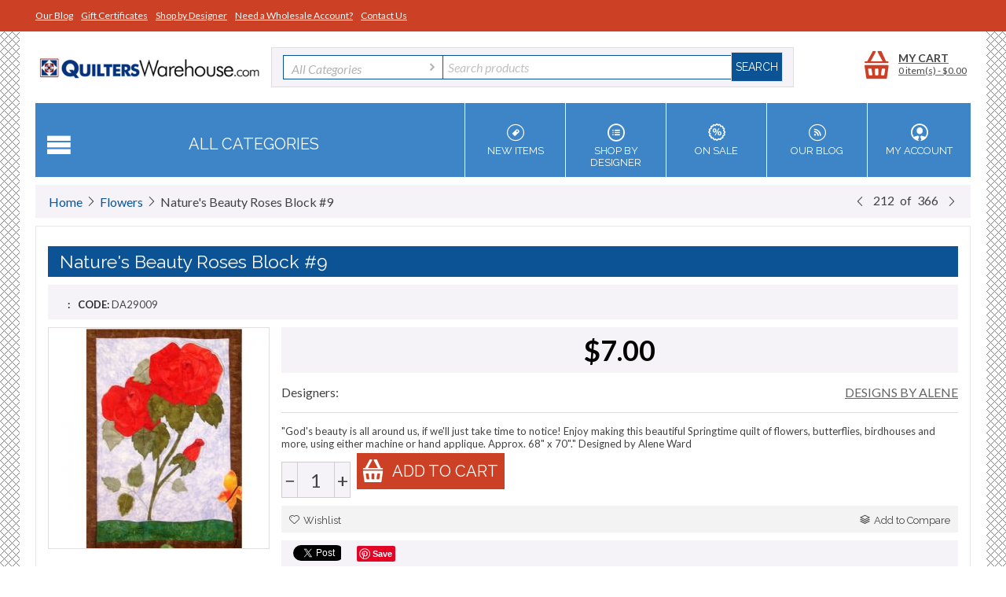

--- FILE ---
content_type: text/html; charset=utf-8
request_url: https://www.quilterswarehouse.com/nature-s-beauty-roses-block-9/
body_size: 26598
content:

<!DOCTYPE html>
<html 
 lang="en" dir="ltr">
<head>
<title>Nature&#039;s Beauty &quot; Roses&quot; Block #9 | Quilters Warehouses</title>

<base href="https://www.quilterswarehouse.com/" />

<meta http-equiv="Content-Type" content="text/html; charset=utf-8" data-ca-mode="" data-vs-ver="2.7"/>

<meta name="viewport" content="width=device-width, initial-scale=1.0" />


<meta name="description" content="Nature&#039;s Beauty &quot; Roses&quot; Block #9 available at Quilters Warehouses where many Individual Months like Nature&#039;s Beauty &quot; Roses&quot; Block #9 can be found." />


<meta name="keywords" content="Nature&#039;s Beauty &quot; Roses&quot; Block #9, Designs by Alene, Flowers, Quilt Pattern Themes, Individual Months, Quilters Warehouses" />

            <meta property="og:title" content="Nature&#039;s Beauty &quot; Roses&quot; Block #9 | Quilters Warehouses" />
            <meta property="og:url" content="https://www.quilterswarehouse.com/nature-s-beauty-roses-block-9/" />
            <meta property="og:image" content="http://www.quilterswarehouse.com/images/detailed/11/84c0eb3a46c1a2cb40998c827e77902f.jpg" />
            <meta property="og:image:width" content="600" />
            <meta property="og:image:height" content="600" />
            <meta property="og:site_name" content="Quilters Warehouse" />
    
                    <meta property="og:type" content="" />

                <link rel="canonical" href="https://www.quilterswarehouse.com/nature-s-beauty-roses-block-9/" />







<link href="https://www.quilterswarehouse.com/images/logos/17/favicon.jpg" rel="shortcut icon" type="image/jpeg" />
<link type="text/css" rel="stylesheet" href="https://www.quilterswarehouse.com/var/cache/misc/assets/design/themes/vivashop/css/standalone.4990ce8739b513d83b5c3c181c86be911761052278.css" />


<script type="text/javascript" data-no-defer>
(function(i,s,o,g,r,a,m){
    i['GoogleAnalyticsObject']=r;
    i[r]=i[r]||function(){(i[r].q=i[r].q||[]).push(arguments)},i[r].l=1*new Date();
    a=s.createElement(o), m=s.getElementsByTagName(o)[0];
    a.async=1;
    a.src=g;
    m.parentNode.insertBefore(a,m)
})(window,document,'script','//www.google-analytics.com/analytics.js','ga');
ga('create', 'UA-69698943-1', 'auto');
ga('send', 'pageview', '/nature-s-beauty-roses-block-9/');
</script>


</head>

<body>
    
                        
        <div class="ty-tygh  " id="tygh_container">

        <div id="ajax_overlay" class="ty-ajax-overlay"></div>
<div id="ajax_loading_box" class="ty-ajax-loading-box"></div>

        <div class="cm-notification-container notification-container">
</div>

        <div class="ty-helper-container" id="tygh_main_container">
            
                    <div class="tygh-top-panel clearfix">
        <div class="container top-grid">
    
<div class="row">                <div class="span16 top-links-grid" >
            <div class=" top-quick-links ty-float-left">

    <div class="vs-menu-toggle cm-combination visible-phone visible-tablet clearfix" id="sw_vs-menu_45">
        <i class="vs-icon-justify"></i>
    </div>
    <div class="vs-menu-toggle-body clearfix" id="vs-menu_45">
        
    
    <ul class="ty-text-links ty-text-links_show_inline">
                    <li class="ty-text-links__item ty-level-0 level-0">
                <a href="https://www.quilterswarehouse.com/blog/" class="item-0 ty-text-links__a">Our Blog</a> 
                            </li>
                    <li class="ty-text-links__item ty-level-0 level-0">
                <a href="https://www.quilterswarehouse.com/gift-certificates/" class="item-1 ty-text-links__a">Gift Certificates</a> 
                            </li>
                    <li class="ty-text-links__item ty-level-0 level-0">
                <a href="https://www.quilterswarehouse.com/index.php?dispatch=product_features.view_all&amp;filter_id=1" class="item-2 ty-text-links__a">Shop by Designer</a> 
                            </li>
                    <li class="ty-text-links__item ty-level-0 level-0">
                <a href="/become-a-wholesaler/" class="item-3 ty-text-links__a">Need a Wholesale Account?</a> 
                            </li>
                    <li class="ty-text-links__item ty-level-0 level-0">
                <a href="contact-us/" class="item-4 ty-text-links__a">Contact Us</a> 
                            </li>
            </ul>

    </div>
</div>
        </div>
    </div>

</div>
    </div>


    <div class="tygh-header clearfix ">
        <div class="container header-grid">
    
<div class="row">                <div class="span16 " >
            <div class="row">                <div class="span4 top-logo-grid" >
            <div class=" top-logo">
        <div class="ty-logo-container">
    <a href="https://www.quilterswarehouse.com/" title="">
        <img src="https://www.quilterswarehouse.com/images/logos/17/quilters-warehouse-logo.png" width="484" height="60" alt="" class="ty-logo-container__image" />
    </a>
</div>
    </div>
        </div>
    
                <div class="span9 top-block-grid vs-search" >
            <div class=" top-search">
        <div class="ty-search-block">
<form action="https://www.quilterswarehouse.com/" name="search_form" method="get">
<input type="hidden" name="subcats" value="Y" />
        <input type="hidden" name="pcode_from_q" value="Y" />
<input type="hidden" name="pshort" value="Y" />
<input type="hidden" name="pfull" value="Y" />
<input type="hidden" name="pname" value="Y" />
<input type="hidden" name="pkeywords" value="Y" />
<input type="hidden" name="search_performed" value="Y" />





<select name="cid" class="energo-searchbox">
    <option value="0">All Categories</option>
        <option value="6"  title="Alphabet Quilt Patterns">
            ¦    Alphabet Quilt Patterns
    </option>
            
        <option value="9"  title="Angels & Fairies">
            ¦    Angels & Fairies
    </option>
            
        <option value="10"  title="Animals">
            ¦    Animals
    </option>
                <option value="105"  title="Bears">
            ¦    ¦    Bears
    </option>
        <option value="102"  title="Birds">
            ¦    ¦    Birds
    </option>
        <option value="96"  title="Cats">
            ¦    ¦    Cats
    </option>
        <option value="98"  title="Chickens/Roosters">
            ¦    ¦    Chickens/Roosters
    </option>
        <option value="99"  title="Cows">
            ¦    ¦    Cows
    </option>
        <option value="97"  title="Dogs">
            ¦    ¦    Dogs
    </option>
        <option value="103"  title="Fish/Water Animals">
            ¦    ¦    Fish/Water Animals
    </option>
        <option value="100"  title="Horses">
            ¦    ¦    Horses
    </option>
        <option value="101"  title="Moose">
            ¦    ¦    Moose
    </option>
        <option value="104"  title="Pigs">
            ¦    ¦    Pigs
    </option>
        <option value="142"  title="Rabbits">
            ¦    ¦    Rabbits
    </option>
    
        <option value="11"  title="Baby Quilt">
            ¦    Baby Quilt
    </option>
            
        <option value="93"  title="Bags Purses and Totes">
            ¦    Bags Purses and Totes
    </option>
            
        <option value="145"  title="Bargello">
            ¦    Bargello
    </option>
            
        <option value="14"  title="Baskets">
            ¦    Baskets
    </option>
            
        <option value="146"  title="Beach">
            ¦    Beach
    </option>
            
        <option value="109"  title="BOOKS">
            ¦    BOOKS
    </option>
            
        <option value="16"  title="Buildings">
            ¦    Buildings
    </option>
            
        <option value="17"  title="Children">
            ¦    Children
    </option>
            
        <option value="18"  title="Christmas">
            ¦    Christmas
    </option>
                <option value="22"  title="Christmas Block of Month">
            ¦    ¦    Christmas Block of Month
    </option>
        <option value="21"  title="Christmas Books & Others">
            ¦    ¦    Christmas Books & Others
    </option>
        <option value="23"  title="Christmas Dolls">
            ¦    ¦    Christmas Dolls
    </option>
        <option value="25"  title="Christmas Ornaments">
            ¦    ¦    Christmas Ornaments
    </option>
        <option value="19"  title="Christmas Patterns">
            ¦    ¦    Christmas Patterns
    </option>
        <option value="26"  title="Christmas Penny Rugs">
            ¦    ¦    Christmas Penny Rugs
    </option>
        <option value="24"  title="Christmas Quilts">
            ¦    ¦    Christmas Quilts
    </option>
        <option value="27"  title="Christmas Stockings">
            ¦    ¦    Christmas Stockings
    </option>
        <option value="29"  title="Christmas Table Toppers">
            ¦    ¦    Christmas Table Toppers
    </option>
        <option value="28"  title="Christmas Tree Skirts">
            ¦    ¦    Christmas Tree Skirts
    </option>
        <option value="30"  title="Christmas Wall Hangings">
            ¦    ¦    Christmas Wall Hangings
    </option>
    
        <option value="153"  title="Cleaning Supplies">
            ¦    Cleaning Supplies
    </option>
            
        <option value="31"  title="Ethnic">
            ¦    Ethnic
    </option>
            
        <option value="136"  title="FABRIC KIT">
            ¦    FABRIC KIT
    </option>
            
        <option value="32"  title="Farm">
            ¦    Farm
    </option>
            
        <option value="33"  title="Fat Quarter Friendly">
            ¦    Fat Quarter Friendly
    </option>
            
        <option value="34"  title="Flowers">
            ¦    Flowers
    </option>
            
        <option value="35"  title="Gardens">
            ¦    Gardens
    </option>
            
        <option value="36"  title="Geometric">
            ¦    Geometric
    </option>
            
        <option value="152"  title="Gifts">
            ¦    Gifts
    </option>
            
        <option value="37"  title="Great Outdoors">
            ¦    Great Outdoors
    </option>
            
        <option value="38"  title="Hearts">
            ¦    Hearts
    </option>
            
        <option value="39"  title="Historical">
            ¦    Historical
    </option>
            
        <option value="40"  title="Holiday">
            ¦    Holiday
    </option>
                <option value="41"  title="Easter Decorations">
            ¦    ¦    Easter Decorations
    </option>
        <option value="42"  title="St. Patrick's Day">
            ¦    ¦    St. Patrick's Day
    </option>
        <option value="43"  title="Thanksgiving Quilts">
            ¦    ¦    Thanksgiving Quilts
    </option>
        <option value="94"  title="Valentine's Day">
            ¦    ¦    Valentine's Day
    </option>
        <option value="106"  title="Halloween">
            ¦    ¦    Halloween
    </option>
    
        <option value="44"  title="Home Decor">
            ¦    Home Decor
    </option>
            
        <option value="45"  title="Jewelry">
            ¦    Jewelry
    </option>
            
        <option value="46"  title="Kids Projects">
            ¦    Kids Projects
    </option>
            
        <option value="149"  title="Kits">
            ¦    Kits
    </option>
            
        <option value="47"  title="Lighthouse">
            ¦    Lighthouse
    </option>
            
        <option value="144"  title="Log Cabin">
            ¦    Log Cabin
    </option>
            
        <option value="108"  title="Memory Quilts">
            ¦    Memory Quilts
    </option>
            
        <option value="1"  title="Misc Quilt Patterns">
            ¦    Misc Quilt Patterns
    </option>
            
        <option value="148"  title="Modern">
            ¦    Modern
    </option>
            
        <option value="48"  title="Multi Projects">
            ¦    Multi Projects
    </option>
            
        <option value="49"  title="Music">
            ¦    Music
    </option>
            
        <option value="51"  title="Nature">
            ¦    Nature
    </option>
            
        <option value="50"  title="Needle Art">
            ¦    Needle Art
    </option>
                <option value="135"  title="CD Machine Embroidery">
            ¦    ¦    CD Machine Embroidery
    </option>
        <option value="137"  title="Punchneedle Kit">
            ¦    ¦    Punchneedle Kit
    </option>
        <option value="134"  title="Thread">
            ¦    ¦    Thread
    </option>
    
        <option value="54"  title="North Woods">
            ¦    North Woods
    </option>
            
        <option value="55"  title="Notions">
            ¦    Notions
    </option>
            
        <option value="56"  title="Novelty">
            ¦    Novelty
    </option>
            
        <option value="57"  title="Optical Illusion">
            ¦    Optical Illusion
    </option>
            
        <option value="58"  title="Patriotic - Americana">
            ¦    Patriotic - Americana
    </option>
            
        <option value="59"  title="Pets">
            ¦    Pets
    </option>
            
        <option value="60"  title="Photo">
            ¦    Photo
    </option>
            
        <option value="107"  title="Pinwheels and Twister Projects">
            ¦    Pinwheels and Twister Projects
    </option>
            
        <option value="4"  title="PLQ Default">
            ¦    PLQ Default
    </option>
            
        <option value="95"  title="Products">
            ¦    Products
    </option>
            
        <option value="151"  title="PUMPKINS">
            ¦    PUMPKINS
    </option>
            
        <option value="61"  title="Puzzle & Tessallated">
            ¦    Puzzle & Tessallated
    </option>
            
        <option value="143"  title="Quilt Hangers">
            ¦    Quilt Hangers
    </option>
            
        <option value="62"  title="Regional">
            ¦    Regional
    </option>
            
        <option value="63"  title="Religious">
            ¦    Religious
    </option>
            
        <option value="64"  title="Sampler">
            ¦    Sampler
    </option>
                <option value="133"  title="BOOKS">
            ¦    ¦    BOOKS
    </option>
    
        <option value="65"  title="Scrap">
            ¦    Scrap
    </option>
            
        <option value="68"  title="Seasonal">
            ¦    Seasonal
    </option>
                <option value="69"  title="Fall Quilt Patterns">
            ¦    ¦    Fall Quilt Patterns
    </option>
        <option value="70"  title="Spring Quilt Patterns">
            ¦    ¦    Spring Quilt Patterns
    </option>
        <option value="71"  title="Summer Quilt Patterns">
            ¦    ¦    Summer Quilt Patterns
    </option>
        <option value="72"  title="Winter Quilt Patterns">
            ¦    ¦    Winter Quilt Patterns
    </option>
    
        <option value="73"  title="Sewing">
            ¦    Sewing
    </option>
            
        <option value="74"  title="Snowmen">
            ¦    Snowmen
    </option>
            
        <option value="75"  title="Sports">
            ¦    Sports
    </option>
            
        <option value="76"  title="Stars">
            ¦    Stars
    </option>
            
        <option value="77"  title="Sun Bonnet Sue">
            ¦    Sun Bonnet Sue
    </option>
            
        <option value="78"  title="Templates and Rulers">
            ¦    Templates and Rulers
    </option>
            
        <option value="147"  title="This and That">
            ¦    This and That
    </option>
            
        <option value="85"  title="TOP SELLING Books & Patterns">
            ¦    TOP SELLING Books & Patterns
    </option>
            
        <option value="79"  title="Toys & Dolls">
            ¦    Toys & Dolls
    </option>
            
        <option value="80"  title="Traditional">
            ¦    Traditional
    </option>
            
        <option value="81"  title="Transportation">
            ¦    Transportation
    </option>
            
        <option value="86"  title="Uncategorized">
            ¦    Uncategorized
    </option>
            
        <option value="82"  title="Wearables">
            ¦    Wearables
    </option>
            
        <option value="83"  title="Western">
            ¦    Western
    </option>
            
        <option value="84"  title="Wildlife">
            ¦    Wildlife
    </option>
            
    
</select>


<input type="text" name="q" value="" id="search_input" title="Search products" class="ty-search-block__input cm-hint" /><input type="hidden" name="dispatch" value="products.search"><input class="vs-flat-submit hidden-phone" type="submit" value="Search"><button title="Search" class="ty-search-magnifier hidden-tablet hidden-desktop vs-top-search-submit" type="submit"><i class="ty-icon-search"></i></button>

        </form>
</div>


    </div>
        </div>
    
                <div class="span3 top-block-grid vs-cart" >
            <div class=" top-cart-content float-right ty-float-right">
        


<div class="ty-dropdown-box" id="cart_status_1349">
    <a href="https://www.quilterswarehouse.com/cart/" id="sw_dropdown_1349" class="ty-dropdown-box__title cm-combination">
        
                            <span class="minicart-title empty-cart hand">My cart</span>
                <span class="cart-content">0&nbsp;item(s)<span class="vs-cart-price">&nbsp;-&nbsp;$<span>0.00</span></span></span><i class="vs-icon-top-cart"></i>
                    
        

        <div class="vs-cart-content hidden-desktop"><span>0</span></div>
    </a>
    <div id="dropdown_1349" class="cm-popup-box ty-dropdown-box__content hidden">
        
            <i class="ty-icon-up-dir"></i>
            <div class="cm-cart-content cm-cart-content-thumb cm-cart-content-delete">
                    <div class="ty-cart-items">
                                                    <p class="ty-center vs-cart-empty-text">Cart is empty</p>
                                            </div>

                                        <div class="cm-cart-buttons ty-cart-content__buttons buttons-container hidden">
                        <div class="ty-float-left view-cart-button">
                            <a href="https://www.quilterswarehouse.com/cart/" rel="nofollow" class="view-cart">View cart</a>
                        </div>
                                                <div class="ty-float-right">
                                <a href="https://www.quilterswarehouse.com/checkout/" rel="nofollow" class="ty-btn ty-btn__primary">Checkout</a>
                        </div>
                                            </div>
                    
            </div>
        

    </div>
<!--cart_status_1349--></div>



    </div>
        </div>
    </div>
<div class="row">                <div class="span16 et-sticky-menu hidden-phone hidden-tablet" >
            <div class="row">                <div class="span4 " >
            <div class=" vs-mega-menu vs-floating-menu-block    ty-float-left">
        
<div class="wrap-dropdown-hybrid"><!-- level 1 wrapper - horizontal --><ul class="dropdown-hybrid clearfix"><!-- level 1 items - horizontal --><li class=""><a class="drop item-1" ><i class="vs-icon-menu"></i><span>All Categories</span></a><div class="dropdown-hybrid-column"><!-- level 2 wrapper - vertical --><ul id="vmenu_501064" class="adropdown adropdown-vertical"><!-- level 2 items - vertical --><li class=" b-border  adropdown-vertical_li"><a href="https://www.quilterswarehouse.com/alphabet/" ><span>Alphabet Quilt Patterns</span></a><!-- end level 2 items - vertical --></li><!-- level 2 items - vertical --><li class=" b-border  adropdown-vertical_li"><a href="https://www.quilterswarehouse.com/angels-fairies/" ><span>Angels &amp; Fairies</span></a><!-- end level 2 items - vertical --></li><!-- level 2 items - vertical --><li class=" b-border  adropdown-vertical_li"><a href="https://www.quilterswarehouse.com/animals/" ><span>Animals</span></a><!-- end level 2 items - vertical --></li><!-- level 2 items - vertical --><li class=" b-border  adropdown-vertical_li"><a href="https://www.quilterswarehouse.com/baby/" ><span>Baby Quilt</span></a><!-- end level 2 items - vertical --></li><!-- level 2 items - vertical --><li class=" b-border  adropdown-vertical_li"><a href="https://www.quilterswarehouse.com/bags-purses-totes/" ><span>Bags Purses and Totes</span></a><!-- end level 2 items - vertical --></li><!-- level 2 items - vertical --><li class=" b-border  adropdown-vertical_li"><a href="https://www.quilterswarehouse.com/bargello/" ><span>Bargello</span></a><!-- end level 2 items - vertical --></li><!-- level 2 items - vertical --><li class=" b-border  adropdown-vertical_li"><a href="https://www.quilterswarehouse.com/baskets/" ><span>Baskets</span></a><!-- end level 2 items - vertical --></li><!-- level 2 items - vertical --><li class=" b-border  adropdown-vertical_li"><a href="https://www.quilterswarehouse.com/beach/" ><span>Beach</span></a><!-- end level 2 items - vertical --></li><!-- level 2 items - vertical --><li class=" b-border  adropdown-vertical_li"><a href="https://www.quilterswarehouse.com/books/" ><span>BOOKS</span></a><!-- end level 2 items - vertical --></li><!-- level 2 items - vertical --><li class=" b-border  adropdown-vertical_li"><a href="https://www.quilterswarehouse.com/buildings/" ><span>Buildings</span></a><!-- end level 2 items - vertical --></li><!-- level 2 items - vertical --><li class=" b-border  adropdown-vertical_li"><a href="https://www.quilterswarehouse.com/children/" ><span>Children</span></a><!-- end level 2 items - vertical --></li><!-- level 2 items - vertical --><li class=" b-border  adropdown-vertical_li"><a href="https://www.quilterswarehouse.com/christmas/" ><span>Christmas</span></a><!-- end level 2 items - vertical --></li><!-- level 2 items - vertical --><li class=" b-border  adropdown-vertical_li"><a href="https://www.quilterswarehouse.com/cleaning-supplies/" ><span>Cleaning Supplies</span></a><!-- end level 2 items - vertical --></li><!-- level 2 items - vertical --><li class=" b-border  adropdown-vertical_li"><a href="https://www.quilterswarehouse.com/ethnic/" ><span>Ethnic</span></a><!-- end level 2 items - vertical --></li><!-- level 2 items - vertical --><li class=" b-border  adropdown-vertical_li"><a href="https://www.quilterswarehouse.com/fabric-kit/" ><span>FABRIC KIT</span></a><!-- end level 2 items - vertical --></li><!-- level 2 items - vertical --><li class=" b-border  adropdown-vertical_li"><a href="https://www.quilterswarehouse.com/farm/" ><span>Farm</span></a><!-- end level 2 items - vertical --></li><!-- level 2 items - vertical --><li class=" b-border  adropdown-vertical_li"><a href="https://www.quilterswarehouse.com/fat-quarter-friendly/" ><span>Fat Quarter Friendly</span></a><!-- end level 2 items - vertical --></li><!-- level 2 items - vertical --><li class="active b-border  adropdown-vertical_li"><a href="https://www.quilterswarehouse.com/flowers/" ><span>Flowers</span></a><!-- end level 2 items - vertical --></li><!-- level 2 items - vertical --><li class=" b-border  adropdown-vertical_li"><a href="https://www.quilterswarehouse.com/gardens/" ><span>Gardens</span></a><!-- end level 2 items - vertical --></li><!-- level 2 items - vertical --><li class=" b-border  adropdown-vertical_li"><a href="https://www.quilterswarehouse.com/geometric/" ><span>Geometric</span></a><!-- end level 2 items - vertical --></li><!-- level 2 items - vertical --><li class=" b-border  adropdown-vertical_li"><a href="https://www.quilterswarehouse.com/gifts/" ><span>Gifts</span></a><!-- end level 2 items - vertical --></li><!-- level 2 items - vertical --><li class=" b-border  adropdown-vertical_li"><a href="https://www.quilterswarehouse.com/great-outdoors/" ><span>Great Outdoors</span></a><!-- end level 2 items - vertical --></li><!-- level 2 items - vertical --><li class=" b-border  adropdown-vertical_li"><a href="https://www.quilterswarehouse.com/hearts/" ><span>Hearts</span></a><!-- end level 2 items - vertical --></li><!-- level 2 items - vertical --><li class=" b-border  adropdown-vertical_li"><a href="https://www.quilterswarehouse.com/historical/" ><span>Historical</span></a><!-- end level 2 items - vertical --></li><!-- level 2 items - vertical --><li class=" b-border  adropdown-vertical_li"><a href="https://www.quilterswarehouse.com/holiday/" ><span>Holiday</span></a><!-- end level 2 items - vertical --></li><!-- level 2 items - vertical --><li class=" b-border  adropdown-vertical_li"><a href="https://www.quilterswarehouse.com/home-decor/" ><span>Home Decor</span></a><!-- end level 2 items - vertical --></li><!-- level 2 items - vertical --><li class=" b-border  adropdown-vertical_li"><a href="https://www.quilterswarehouse.com/jewelry/" ><span>Jewelry</span></a><!-- end level 2 items - vertical --></li><!-- level 2 items - vertical --><li class=" b-border  adropdown-vertical_li"><a href="https://www.quilterswarehouse.com/kids-projects/" ><span>Kids Projects</span></a><!-- end level 2 items - vertical --></li><!-- level 2 items - vertical --><li class=" b-border  adropdown-vertical_li"><a href="https://www.quilterswarehouse.com/kits/" ><span>Kits</span></a><!-- end level 2 items - vertical --></li><!-- level 2 items - vertical --><li class=" b-border  adropdown-vertical_li"><a href="https://www.quilterswarehouse.com/lighthouse/" ><span>Lighthouse</span></a><!-- end level 2 items - vertical --></li><!-- level 2 items - vertical --><li class=" b-border  adropdown-vertical_li"><a href="https://www.quilterswarehouse.com/log-cabin/" ><span>Log Cabin</span></a><!-- end level 2 items - vertical --></li><!-- level 2 items - vertical --><li class=" b-border  adropdown-vertical_li"><a href="https://www.quilterswarehouse.com/memory-quilts/" ><span>Memory Quilts</span></a><!-- end level 2 items - vertical --></li><!-- level 2 items - vertical --><li class=" b-border  adropdown-vertical_li"><a href="https://www.quilterswarehouse.com/default/" ><span>Misc Quilt Patterns</span></a><!-- end level 2 items - vertical --></li><!-- level 2 items - vertical --><li class=" b-border  adropdown-vertical_li"><a href="https://www.quilterswarehouse.com/modern/" ><span>Modern</span></a><!-- end level 2 items - vertical --></li><!-- level 2 items - vertical --><li class=" b-border  adropdown-vertical_li"><a href="https://www.quilterswarehouse.com/multi-projects/" ><span>Multi Projects</span></a><!-- end level 2 items - vertical --></li><!-- level 2 items - vertical --><li class=" b-border  adropdown-vertical_li"><a href="https://www.quilterswarehouse.com/music/" ><span>Music</span></a><!-- end level 2 items - vertical --></li><!-- level 2 items - vertical --><li class=" b-border  adropdown-vertical_li"><a href="https://www.quilterswarehouse.com/nature/" ><span>Nature</span></a><!-- end level 2 items - vertical --></li><!-- level 2 items - vertical --><li class=" b-border  adropdown-vertical_li"><a href="https://www.quilterswarehouse.com/needle-art/" ><span>Needle Art</span></a><!-- end level 2 items - vertical --></li><!-- level 2 items - vertical --><li class=" b-border  adropdown-vertical_li"><a href="https://www.quilterswarehouse.com/north-woods/" ><span>North Woods</span></a><!-- end level 2 items - vertical --></li><!-- level 2 items - vertical --><li class=" b-border  adropdown-vertical_li"><a href="https://www.quilterswarehouse.com/notions/" ><span>Notions</span></a><!-- end level 2 items - vertical --></li><!-- level 2 items - vertical --><li class=" b-border  adropdown-vertical_li"><a href="https://www.quilterswarehouse.com/novelty/" ><span>Novelty</span></a><!-- end level 2 items - vertical --></li><!-- level 2 items - vertical --><li class=" b-border  adropdown-vertical_li"><a href="https://www.quilterswarehouse.com/optical-illusion/" ><span>Optical Illusion</span></a><!-- end level 2 items - vertical --></li><!-- level 2 items - vertical --><li class=" b-border  adropdown-vertical_li"><a href="https://www.quilterswarehouse.com/patriotic-americana/" ><span>Patriotic - Americana</span></a><!-- end level 2 items - vertical --></li><!-- level 2 items - vertical --><li class=" b-border  adropdown-vertical_li"><a href="https://www.quilterswarehouse.com/pets/" ><span>Pets</span></a><!-- end level 2 items - vertical --></li><!-- level 2 items - vertical --><li class=" b-border  adropdown-vertical_li"><a href="https://www.quilterswarehouse.com/photo/" ><span>Photo</span></a><!-- end level 2 items - vertical --></li><!-- level 2 items - vertical --><li class=" b-border  adropdown-vertical_li"><a href="https://www.quilterswarehouse.com/pinwheels-and-twister-projects/" ><span>Pinwheels and Twister Projects</span></a><!-- end level 2 items - vertical --></li><!-- level 2 items - vertical --><li class=" b-border  adropdown-vertical_li"><a href="https://www.quilterswarehouse.com/plq-default/" ><span>PLQ Default</span></a><!-- end level 2 items - vertical --></li><!-- level 2 items - vertical --><li class=" b-border  adropdown-vertical_li"><a href="https://www.quilterswarehouse.com/products/" ><span>Products</span></a><!-- end level 2 items - vertical --></li><!-- level 2 items - vertical --><li class=" b-border  adropdown-vertical_li"><a href="https://www.quilterswarehouse.com/pumpskins/" ><span>PUMPKINS</span></a><!-- end level 2 items - vertical --></li><!-- level 2 items - vertical --><li class=" b-border  adropdown-vertical_li"><a href="https://www.quilterswarehouse.com/puzzle-tessallated/" ><span>Puzzle &amp; Tessallated</span></a><!-- end level 2 items - vertical --></li><!-- level 2 items - vertical --><li class=" b-border  adropdown-vertical_li"><a href="https://www.quilterswarehouse.com/quilt-hangers/" ><span>Quilt Hangers</span></a><!-- end level 2 items - vertical --></li><!-- level 2 items - vertical --><li class=" b-border  adropdown-vertical_li"><a href="https://www.quilterswarehouse.com/regional/" ><span>Regional</span></a><!-- end level 2 items - vertical --></li><!-- level 2 items - vertical --><li class=" b-border  adropdown-vertical_li"><a href="https://www.quilterswarehouse.com/religious/" ><span>Religious</span></a><!-- end level 2 items - vertical --></li><!-- level 2 items - vertical --><li class=" b-border  adropdown-vertical_li"><a href="https://www.quilterswarehouse.com/sampler/" ><span>Sampler</span></a><!-- end level 2 items - vertical --></li><!-- level 2 items - vertical --><li class=" b-border  adropdown-vertical_li"><a href="https://www.quilterswarehouse.com/scrap/" ><span>Scrap</span></a><!-- end level 2 items - vertical --></li><!-- level 2 items - vertical --><li class=" b-border  adropdown-vertical_li"><a href="https://www.quilterswarehouse.com/seasonal/" ><span>Seasonal</span></a><!-- end level 2 items - vertical --></li><!-- level 2 items - vertical --><li class=" b-border  adropdown-vertical_li"><a href="https://www.quilterswarehouse.com/sewing/" ><span>Sewing</span></a><!-- end level 2 items - vertical --></li><!-- level 2 items - vertical --><li class=" b-border  adropdown-vertical_li"><a href="https://www.quilterswarehouse.com/snowmen/" ><span>Snowmen</span></a><!-- end level 2 items - vertical --></li><!-- level 2 items - vertical --><li class=" b-border  adropdown-vertical_li"><a href="https://www.quilterswarehouse.com/sports/" ><span>Sports</span></a><!-- end level 2 items - vertical --></li><!-- level 2 items - vertical --><li class=" b-border  adropdown-vertical_li"><a href="https://www.quilterswarehouse.com/stars/" ><span>Stars</span></a><!-- end level 2 items - vertical --></li><!-- level 2 items - vertical --><li class=" b-border  adropdown-vertical_li"><a href="https://www.quilterswarehouse.com/sun-bonnet-sue/" ><span>Sun Bonnet Sue</span></a><!-- end level 2 items - vertical --></li><!-- level 2 items - vertical --><li class=" b-border  adropdown-vertical_li"><a href="https://www.quilterswarehouse.com/templates/" ><span>Templates and Rulers</span></a><!-- end level 2 items - vertical --></li><!-- level 2 items - vertical --><li class=" b-border  adropdown-vertical_li"><a href="https://www.quilterswarehouse.com/this-and-that/" ><span>This and That</span></a><!-- end level 2 items - vertical --></li><!-- level 2 items - vertical --><li class=" b-border  adropdown-vertical_li"><a href="https://www.quilterswarehouse.com/top-selling-books-patterns/" ><span>TOP SELLING Books &amp; Patterns</span></a><!-- end level 2 items - vertical --></li><!-- level 2 items - vertical --><li class=" b-border  adropdown-vertical_li"><a href="https://www.quilterswarehouse.com/toys-dolls/" ><span>Toys &amp; Dolls</span></a><!-- end level 2 items - vertical --></li><!-- level 2 items - vertical --><li class=" b-border  adropdown-vertical_li"><a href="https://www.quilterswarehouse.com/traditional/" ><span>Traditional</span></a><!-- end level 2 items - vertical --></li><!-- level 2 items - vertical --><li class=" b-border  adropdown-vertical_li"><a href="https://www.quilterswarehouse.com/transportation/" ><span>Transportation</span></a><!-- end level 2 items - vertical --></li><!-- level 2 items - vertical --><li class=" b-border  adropdown-vertical_li"><a href="https://www.quilterswarehouse.com/uncategorized/" ><span>Uncategorized</span></a><!-- end level 2 items - vertical --></li><!-- level 2 items - vertical --><li class=" b-border  adropdown-vertical_li"><a href="https://www.quilterswarehouse.com/wearables/" ><span>Wearables</span></a><!-- end level 2 items - vertical --></li><!-- level 2 items - vertical --><li class=" b-border  adropdown-vertical_li"><a href="https://www.quilterswarehouse.com/western/" ><span>Western</span></a><!-- end level 2 items - vertical --></li><!-- level 2 items - vertical --><li class=" adropdown-vertical_li"><a href="https://www.quilterswarehouse.com/wildlife/" ><span>Wildlife</span></a><!-- end level 2 items - vertical --></li></ul></div><!-- end level 1 items - horizontal --></li>
</ul><div class="clear"></div></div>

    </div>
        </div>
    
                <div class="span8 offset1 top-block-grid vs-search" >
            <div class=" top-search">
        <div class="ty-search-block">
<form action="https://www.quilterswarehouse.com/" name="search_form" method="get">
<input type="hidden" name="subcats" value="Y" />
        <input type="hidden" name="pcode_from_q" value="Y" />
<input type="hidden" name="pshort" value="Y" />
<input type="hidden" name="pfull" value="Y" />
<input type="hidden" name="pname" value="Y" />
<input type="hidden" name="pkeywords" value="Y" />
<input type="hidden" name="search_performed" value="Y" />





<select name="cid" class="energo-searchbox">
    <option value="0">All Categories</option>
        <option value="6"  title="Alphabet Quilt Patterns">
            ¦    Alphabet Quilt Patterns
    </option>
            
        <option value="9"  title="Angels & Fairies">
            ¦    Angels & Fairies
    </option>
            
        <option value="10"  title="Animals">
            ¦    Animals
    </option>
                <option value="105"  title="Bears">
            ¦    ¦    Bears
    </option>
        <option value="102"  title="Birds">
            ¦    ¦    Birds
    </option>
        <option value="96"  title="Cats">
            ¦    ¦    Cats
    </option>
        <option value="98"  title="Chickens/Roosters">
            ¦    ¦    Chickens/Roosters
    </option>
        <option value="99"  title="Cows">
            ¦    ¦    Cows
    </option>
        <option value="97"  title="Dogs">
            ¦    ¦    Dogs
    </option>
        <option value="103"  title="Fish/Water Animals">
            ¦    ¦    Fish/Water Animals
    </option>
        <option value="100"  title="Horses">
            ¦    ¦    Horses
    </option>
        <option value="101"  title="Moose">
            ¦    ¦    Moose
    </option>
        <option value="104"  title="Pigs">
            ¦    ¦    Pigs
    </option>
        <option value="142"  title="Rabbits">
            ¦    ¦    Rabbits
    </option>
    
        <option value="11"  title="Baby Quilt">
            ¦    Baby Quilt
    </option>
            
        <option value="93"  title="Bags Purses and Totes">
            ¦    Bags Purses and Totes
    </option>
            
        <option value="145"  title="Bargello">
            ¦    Bargello
    </option>
            
        <option value="14"  title="Baskets">
            ¦    Baskets
    </option>
            
        <option value="146"  title="Beach">
            ¦    Beach
    </option>
            
        <option value="109"  title="BOOKS">
            ¦    BOOKS
    </option>
            
        <option value="16"  title="Buildings">
            ¦    Buildings
    </option>
            
        <option value="17"  title="Children">
            ¦    Children
    </option>
            
        <option value="18"  title="Christmas">
            ¦    Christmas
    </option>
                <option value="22"  title="Christmas Block of Month">
            ¦    ¦    Christmas Block of Month
    </option>
        <option value="21"  title="Christmas Books & Others">
            ¦    ¦    Christmas Books & Others
    </option>
        <option value="23"  title="Christmas Dolls">
            ¦    ¦    Christmas Dolls
    </option>
        <option value="25"  title="Christmas Ornaments">
            ¦    ¦    Christmas Ornaments
    </option>
        <option value="19"  title="Christmas Patterns">
            ¦    ¦    Christmas Patterns
    </option>
        <option value="26"  title="Christmas Penny Rugs">
            ¦    ¦    Christmas Penny Rugs
    </option>
        <option value="24"  title="Christmas Quilts">
            ¦    ¦    Christmas Quilts
    </option>
        <option value="27"  title="Christmas Stockings">
            ¦    ¦    Christmas Stockings
    </option>
        <option value="29"  title="Christmas Table Toppers">
            ¦    ¦    Christmas Table Toppers
    </option>
        <option value="28"  title="Christmas Tree Skirts">
            ¦    ¦    Christmas Tree Skirts
    </option>
        <option value="30"  title="Christmas Wall Hangings">
            ¦    ¦    Christmas Wall Hangings
    </option>
    
        <option value="153"  title="Cleaning Supplies">
            ¦    Cleaning Supplies
    </option>
            
        <option value="31"  title="Ethnic">
            ¦    Ethnic
    </option>
            
        <option value="136"  title="FABRIC KIT">
            ¦    FABRIC KIT
    </option>
            
        <option value="32"  title="Farm">
            ¦    Farm
    </option>
            
        <option value="33"  title="Fat Quarter Friendly">
            ¦    Fat Quarter Friendly
    </option>
            
        <option value="34"  title="Flowers">
            ¦    Flowers
    </option>
            
        <option value="35"  title="Gardens">
            ¦    Gardens
    </option>
            
        <option value="36"  title="Geometric">
            ¦    Geometric
    </option>
            
        <option value="152"  title="Gifts">
            ¦    Gifts
    </option>
            
        <option value="37"  title="Great Outdoors">
            ¦    Great Outdoors
    </option>
            
        <option value="38"  title="Hearts">
            ¦    Hearts
    </option>
            
        <option value="39"  title="Historical">
            ¦    Historical
    </option>
            
        <option value="40"  title="Holiday">
            ¦    Holiday
    </option>
                <option value="41"  title="Easter Decorations">
            ¦    ¦    Easter Decorations
    </option>
        <option value="42"  title="St. Patrick's Day">
            ¦    ¦    St. Patrick's Day
    </option>
        <option value="43"  title="Thanksgiving Quilts">
            ¦    ¦    Thanksgiving Quilts
    </option>
        <option value="94"  title="Valentine's Day">
            ¦    ¦    Valentine's Day
    </option>
        <option value="106"  title="Halloween">
            ¦    ¦    Halloween
    </option>
    
        <option value="44"  title="Home Decor">
            ¦    Home Decor
    </option>
            
        <option value="45"  title="Jewelry">
            ¦    Jewelry
    </option>
            
        <option value="46"  title="Kids Projects">
            ¦    Kids Projects
    </option>
            
        <option value="149"  title="Kits">
            ¦    Kits
    </option>
            
        <option value="47"  title="Lighthouse">
            ¦    Lighthouse
    </option>
            
        <option value="144"  title="Log Cabin">
            ¦    Log Cabin
    </option>
            
        <option value="108"  title="Memory Quilts">
            ¦    Memory Quilts
    </option>
            
        <option value="1"  title="Misc Quilt Patterns">
            ¦    Misc Quilt Patterns
    </option>
            
        <option value="148"  title="Modern">
            ¦    Modern
    </option>
            
        <option value="48"  title="Multi Projects">
            ¦    Multi Projects
    </option>
            
        <option value="49"  title="Music">
            ¦    Music
    </option>
            
        <option value="51"  title="Nature">
            ¦    Nature
    </option>
            
        <option value="50"  title="Needle Art">
            ¦    Needle Art
    </option>
                <option value="135"  title="CD Machine Embroidery">
            ¦    ¦    CD Machine Embroidery
    </option>
        <option value="137"  title="Punchneedle Kit">
            ¦    ¦    Punchneedle Kit
    </option>
        <option value="134"  title="Thread">
            ¦    ¦    Thread
    </option>
    
        <option value="54"  title="North Woods">
            ¦    North Woods
    </option>
            
        <option value="55"  title="Notions">
            ¦    Notions
    </option>
            
        <option value="56"  title="Novelty">
            ¦    Novelty
    </option>
            
        <option value="57"  title="Optical Illusion">
            ¦    Optical Illusion
    </option>
            
        <option value="58"  title="Patriotic - Americana">
            ¦    Patriotic - Americana
    </option>
            
        <option value="59"  title="Pets">
            ¦    Pets
    </option>
            
        <option value="60"  title="Photo">
            ¦    Photo
    </option>
            
        <option value="107"  title="Pinwheels and Twister Projects">
            ¦    Pinwheels and Twister Projects
    </option>
            
        <option value="4"  title="PLQ Default">
            ¦    PLQ Default
    </option>
            
        <option value="95"  title="Products">
            ¦    Products
    </option>
            
        <option value="151"  title="PUMPKINS">
            ¦    PUMPKINS
    </option>
            
        <option value="61"  title="Puzzle & Tessallated">
            ¦    Puzzle & Tessallated
    </option>
            
        <option value="143"  title="Quilt Hangers">
            ¦    Quilt Hangers
    </option>
            
        <option value="62"  title="Regional">
            ¦    Regional
    </option>
            
        <option value="63"  title="Religious">
            ¦    Religious
    </option>
            
        <option value="64"  title="Sampler">
            ¦    Sampler
    </option>
                <option value="133"  title="BOOKS">
            ¦    ¦    BOOKS
    </option>
    
        <option value="65"  title="Scrap">
            ¦    Scrap
    </option>
            
        <option value="68"  title="Seasonal">
            ¦    Seasonal
    </option>
                <option value="69"  title="Fall Quilt Patterns">
            ¦    ¦    Fall Quilt Patterns
    </option>
        <option value="70"  title="Spring Quilt Patterns">
            ¦    ¦    Spring Quilt Patterns
    </option>
        <option value="71"  title="Summer Quilt Patterns">
            ¦    ¦    Summer Quilt Patterns
    </option>
        <option value="72"  title="Winter Quilt Patterns">
            ¦    ¦    Winter Quilt Patterns
    </option>
    
        <option value="73"  title="Sewing">
            ¦    Sewing
    </option>
            
        <option value="74"  title="Snowmen">
            ¦    Snowmen
    </option>
            
        <option value="75"  title="Sports">
            ¦    Sports
    </option>
            
        <option value="76"  title="Stars">
            ¦    Stars
    </option>
            
        <option value="77"  title="Sun Bonnet Sue">
            ¦    Sun Bonnet Sue
    </option>
            
        <option value="78"  title="Templates and Rulers">
            ¦    Templates and Rulers
    </option>
            
        <option value="147"  title="This and That">
            ¦    This and That
    </option>
            
        <option value="85"  title="TOP SELLING Books & Patterns">
            ¦    TOP SELLING Books & Patterns
    </option>
            
        <option value="79"  title="Toys & Dolls">
            ¦    Toys & Dolls
    </option>
            
        <option value="80"  title="Traditional">
            ¦    Traditional
    </option>
            
        <option value="81"  title="Transportation">
            ¦    Transportation
    </option>
            
        <option value="86"  title="Uncategorized">
            ¦    Uncategorized
    </option>
            
        <option value="82"  title="Wearables">
            ¦    Wearables
    </option>
            
        <option value="83"  title="Western">
            ¦    Western
    </option>
            
        <option value="84"  title="Wildlife">
            ¦    Wildlife
    </option>
            
    
</select>


<input type="text" name="q" value="" id="search_input1348" title="Search products" class="ty-search-block__input cm-hint" /><input type="hidden" name="dispatch" value="products.search"><input class="vs-flat-submit hidden-phone" type="submit" value="Search"><button title="Search" class="ty-search-magnifier hidden-tablet hidden-desktop vs-top-search-submit" type="submit"><i class="ty-icon-search"></i></button>

        </form>
</div>


    </div>
        </div>
    
                <div class="span3 top-block-grid vs-cart" >
            <div class=" top-cart-content float-right ty-float-right">
        


<div class="ty-dropdown-box" id="cart_status_1352">
    <a href="https://www.quilterswarehouse.com/cart/" id="sw_dropdown_1352" class="ty-dropdown-box__title cm-combination">
        
                            <span class="minicart-title empty-cart hand">My cart</span>
                <span class="cart-content">0&nbsp;item(s)<span class="vs-cart-price">&nbsp;-&nbsp;$<span>0.00</span></span></span><i class="vs-icon-top-cart"></i>
                    
        

        <div class="vs-cart-content hidden-desktop"><span>0</span></div>
    </a>
    <div id="dropdown_1352" class="cm-popup-box ty-dropdown-box__content hidden">
        
            <i class="ty-icon-up-dir"></i>
            <div class="cm-cart-content cm-cart-content-thumb cm-cart-content-delete">
                    <div class="ty-cart-items">
                                                    <p class="ty-center vs-cart-empty-text">Cart is empty</p>
                                            </div>

                                        <div class="cm-cart-buttons ty-cart-content__buttons buttons-container hidden">
                        <div class="ty-float-left view-cart-button">
                            <a href="https://www.quilterswarehouse.com/cart/" rel="nofollow" class="view-cart">View cart</a>
                        </div>
                                                <div class="ty-float-right">
                                <a href="https://www.quilterswarehouse.com/checkout/" rel="nofollow" class="ty-btn ty-btn__primary">Checkout</a>
                        </div>
                                            </div>
                    
            </div>
        

    </div>
<!--cart_status_1352--></div>



    </div>
        </div>
    </div>
        </div>
    </div>
        </div>
    </div>
<div class="row">                <div class="span16 space-top space-bottom top-menu-grid" >
            <div class="row">                <div class="span16 " >
            <div class=" vs-mega-menu    ty-float-left">
        
<div class="wrap-dropdown-hybrid"><!-- level 1 wrapper - horizontal --><ul class="dropdown-hybrid clearfix"><!-- level 1 items - horizontal --><li class=""><a class="drop item-1" ><i class="vs-icon-menu"></i><span>All Categories</span></a><div class="dropdown-hybrid-column"><!-- level 2 wrapper - vertical --><ul id="vmenu_501068" class="adropdown adropdown-vertical"><!-- level 2 items - vertical --><li class=" b-border  adropdown-vertical_li"><a href="https://www.quilterswarehouse.com/alphabet/" ><span>Alphabet Quilt Patterns</span></a><!-- end level 2 items - vertical --></li><!-- level 2 items - vertical --><li class=" b-border  adropdown-vertical_li"><a href="https://www.quilterswarehouse.com/angels-fairies/" ><span>Angels &amp; Fairies</span></a><!-- end level 2 items - vertical --></li><!-- level 2 items - vertical --><li class=" b-border  adropdown-vertical_li"><a href="https://www.quilterswarehouse.com/animals/" ><span>Animals</span></a><!-- end level 2 items - vertical --></li><!-- level 2 items - vertical --><li class=" b-border  adropdown-vertical_li"><a href="https://www.quilterswarehouse.com/baby/" ><span>Baby Quilt</span></a><!-- end level 2 items - vertical --></li><!-- level 2 items - vertical --><li class=" b-border  adropdown-vertical_li"><a href="https://www.quilterswarehouse.com/bags-purses-totes/" ><span>Bags Purses and Totes</span></a><!-- end level 2 items - vertical --></li><!-- level 2 items - vertical --><li class=" b-border  adropdown-vertical_li"><a href="https://www.quilterswarehouse.com/bargello/" ><span>Bargello</span></a><!-- end level 2 items - vertical --></li><!-- level 2 items - vertical --><li class=" b-border  adropdown-vertical_li"><a href="https://www.quilterswarehouse.com/baskets/" ><span>Baskets</span></a><!-- end level 2 items - vertical --></li><!-- level 2 items - vertical --><li class=" b-border  adropdown-vertical_li"><a href="https://www.quilterswarehouse.com/beach/" ><span>Beach</span></a><!-- end level 2 items - vertical --></li><!-- level 2 items - vertical --><li class=" b-border  adropdown-vertical_li"><a href="https://www.quilterswarehouse.com/books/" ><span>BOOKS</span></a><!-- end level 2 items - vertical --></li><!-- level 2 items - vertical --><li class=" b-border  adropdown-vertical_li"><a href="https://www.quilterswarehouse.com/buildings/" ><span>Buildings</span></a><!-- end level 2 items - vertical --></li><!-- level 2 items - vertical --><li class=" b-border  adropdown-vertical_li"><a href="https://www.quilterswarehouse.com/children/" ><span>Children</span></a><!-- end level 2 items - vertical --></li><!-- level 2 items - vertical --><li class=" b-border  adropdown-vertical_li"><a href="https://www.quilterswarehouse.com/christmas/" ><span>Christmas</span></a><!-- end level 2 items - vertical --></li><!-- level 2 items - vertical --><li class=" b-border  adropdown-vertical_li"><a href="https://www.quilterswarehouse.com/cleaning-supplies/" ><span>Cleaning Supplies</span></a><!-- end level 2 items - vertical --></li><!-- level 2 items - vertical --><li class=" b-border  adropdown-vertical_li"><a href="https://www.quilterswarehouse.com/ethnic/" ><span>Ethnic</span></a><!-- end level 2 items - vertical --></li><!-- level 2 items - vertical --><li class=" b-border  adropdown-vertical_li"><a href="https://www.quilterswarehouse.com/fabric-kit/" ><span>FABRIC KIT</span></a><!-- end level 2 items - vertical --></li><!-- level 2 items - vertical --><li class=" b-border  adropdown-vertical_li"><a href="https://www.quilterswarehouse.com/farm/" ><span>Farm</span></a><!-- end level 2 items - vertical --></li><!-- level 2 items - vertical --><li class=" b-border  adropdown-vertical_li"><a href="https://www.quilterswarehouse.com/fat-quarter-friendly/" ><span>Fat Quarter Friendly</span></a><!-- end level 2 items - vertical --></li><!-- level 2 items - vertical --><li class="active b-border  adropdown-vertical_li"><a href="https://www.quilterswarehouse.com/flowers/" ><span>Flowers</span></a><!-- end level 2 items - vertical --></li><!-- level 2 items - vertical --><li class=" b-border  adropdown-vertical_li"><a href="https://www.quilterswarehouse.com/gardens/" ><span>Gardens</span></a><!-- end level 2 items - vertical --></li><!-- level 2 items - vertical --><li class=" b-border  adropdown-vertical_li"><a href="https://www.quilterswarehouse.com/geometric/" ><span>Geometric</span></a><!-- end level 2 items - vertical --></li><!-- level 2 items - vertical --><li class=" b-border  adropdown-vertical_li"><a href="https://www.quilterswarehouse.com/gifts/" ><span>Gifts</span></a><!-- end level 2 items - vertical --></li><!-- level 2 items - vertical --><li class=" b-border  adropdown-vertical_li"><a href="https://www.quilterswarehouse.com/great-outdoors/" ><span>Great Outdoors</span></a><!-- end level 2 items - vertical --></li><!-- level 2 items - vertical --><li class=" b-border  adropdown-vertical_li"><a href="https://www.quilterswarehouse.com/hearts/" ><span>Hearts</span></a><!-- end level 2 items - vertical --></li><!-- level 2 items - vertical --><li class=" b-border  adropdown-vertical_li"><a href="https://www.quilterswarehouse.com/historical/" ><span>Historical</span></a><!-- end level 2 items - vertical --></li><!-- level 2 items - vertical --><li class=" b-border  adropdown-vertical_li"><a href="https://www.quilterswarehouse.com/holiday/" ><span>Holiday</span></a><!-- end level 2 items - vertical --></li><!-- level 2 items - vertical --><li class=" b-border  adropdown-vertical_li"><a href="https://www.quilterswarehouse.com/home-decor/" ><span>Home Decor</span></a><!-- end level 2 items - vertical --></li><!-- level 2 items - vertical --><li class=" b-border  adropdown-vertical_li"><a href="https://www.quilterswarehouse.com/jewelry/" ><span>Jewelry</span></a><!-- end level 2 items - vertical --></li><!-- level 2 items - vertical --><li class=" b-border  adropdown-vertical_li"><a href="https://www.quilterswarehouse.com/kids-projects/" ><span>Kids Projects</span></a><!-- end level 2 items - vertical --></li><!-- level 2 items - vertical --><li class=" b-border  adropdown-vertical_li"><a href="https://www.quilterswarehouse.com/kits/" ><span>Kits</span></a><!-- end level 2 items - vertical --></li><!-- level 2 items - vertical --><li class=" b-border  adropdown-vertical_li"><a href="https://www.quilterswarehouse.com/lighthouse/" ><span>Lighthouse</span></a><!-- end level 2 items - vertical --></li><!-- level 2 items - vertical --><li class=" b-border  adropdown-vertical_li"><a href="https://www.quilterswarehouse.com/log-cabin/" ><span>Log Cabin</span></a><!-- end level 2 items - vertical --></li><!-- level 2 items - vertical --><li class=" b-border  adropdown-vertical_li"><a href="https://www.quilterswarehouse.com/memory-quilts/" ><span>Memory Quilts</span></a><!-- end level 2 items - vertical --></li><!-- level 2 items - vertical --><li class=" b-border  adropdown-vertical_li"><a href="https://www.quilterswarehouse.com/default/" ><span>Misc Quilt Patterns</span></a><!-- end level 2 items - vertical --></li><!-- level 2 items - vertical --><li class=" b-border  adropdown-vertical_li"><a href="https://www.quilterswarehouse.com/modern/" ><span>Modern</span></a><!-- end level 2 items - vertical --></li><!-- level 2 items - vertical --><li class=" b-border  adropdown-vertical_li"><a href="https://www.quilterswarehouse.com/multi-projects/" ><span>Multi Projects</span></a><!-- end level 2 items - vertical --></li><!-- level 2 items - vertical --><li class=" b-border  adropdown-vertical_li"><a href="https://www.quilterswarehouse.com/music/" ><span>Music</span></a><!-- end level 2 items - vertical --></li><!-- level 2 items - vertical --><li class=" b-border  adropdown-vertical_li"><a href="https://www.quilterswarehouse.com/nature/" ><span>Nature</span></a><!-- end level 2 items - vertical --></li><!-- level 2 items - vertical --><li class=" b-border  adropdown-vertical_li"><a href="https://www.quilterswarehouse.com/needle-art/" ><span>Needle Art</span></a><!-- end level 2 items - vertical --></li><!-- level 2 items - vertical --><li class=" b-border  adropdown-vertical_li"><a href="https://www.quilterswarehouse.com/north-woods/" ><span>North Woods</span></a><!-- end level 2 items - vertical --></li><!-- level 2 items - vertical --><li class=" b-border  adropdown-vertical_li"><a href="https://www.quilterswarehouse.com/notions/" ><span>Notions</span></a><!-- end level 2 items - vertical --></li><!-- level 2 items - vertical --><li class=" b-border  adropdown-vertical_li"><a href="https://www.quilterswarehouse.com/novelty/" ><span>Novelty</span></a><!-- end level 2 items - vertical --></li><!-- level 2 items - vertical --><li class=" b-border  adropdown-vertical_li"><a href="https://www.quilterswarehouse.com/optical-illusion/" ><span>Optical Illusion</span></a><!-- end level 2 items - vertical --></li><!-- level 2 items - vertical --><li class=" b-border  adropdown-vertical_li"><a href="https://www.quilterswarehouse.com/patriotic-americana/" ><span>Patriotic - Americana</span></a><!-- end level 2 items - vertical --></li><!-- level 2 items - vertical --><li class=" b-border  adropdown-vertical_li"><a href="https://www.quilterswarehouse.com/pets/" ><span>Pets</span></a><!-- end level 2 items - vertical --></li><!-- level 2 items - vertical --><li class=" b-border  adropdown-vertical_li"><a href="https://www.quilterswarehouse.com/photo/" ><span>Photo</span></a><!-- end level 2 items - vertical --></li><!-- level 2 items - vertical --><li class=" b-border  adropdown-vertical_li"><a href="https://www.quilterswarehouse.com/pinwheels-and-twister-projects/" ><span>Pinwheels and Twister Projects</span></a><!-- end level 2 items - vertical --></li><!-- level 2 items - vertical --><li class=" b-border  adropdown-vertical_li"><a href="https://www.quilterswarehouse.com/plq-default/" ><span>PLQ Default</span></a><!-- end level 2 items - vertical --></li><!-- level 2 items - vertical --><li class=" b-border  adropdown-vertical_li"><a href="https://www.quilterswarehouse.com/products/" ><span>Products</span></a><!-- end level 2 items - vertical --></li><!-- level 2 items - vertical --><li class=" b-border  adropdown-vertical_li"><a href="https://www.quilterswarehouse.com/pumpskins/" ><span>PUMPKINS</span></a><!-- end level 2 items - vertical --></li><!-- level 2 items - vertical --><li class=" b-border  adropdown-vertical_li"><a href="https://www.quilterswarehouse.com/puzzle-tessallated/" ><span>Puzzle &amp; Tessallated</span></a><!-- end level 2 items - vertical --></li><!-- level 2 items - vertical --><li class=" b-border  adropdown-vertical_li"><a href="https://www.quilterswarehouse.com/quilt-hangers/" ><span>Quilt Hangers</span></a><!-- end level 2 items - vertical --></li><!-- level 2 items - vertical --><li class=" b-border  adropdown-vertical_li"><a href="https://www.quilterswarehouse.com/regional/" ><span>Regional</span></a><!-- end level 2 items - vertical --></li><!-- level 2 items - vertical --><li class=" b-border  adropdown-vertical_li"><a href="https://www.quilterswarehouse.com/religious/" ><span>Religious</span></a><!-- end level 2 items - vertical --></li><!-- level 2 items - vertical --><li class=" b-border  adropdown-vertical_li"><a href="https://www.quilterswarehouse.com/sampler/" ><span>Sampler</span></a><!-- end level 2 items - vertical --></li><!-- level 2 items - vertical --><li class=" b-border  adropdown-vertical_li"><a href="https://www.quilterswarehouse.com/scrap/" ><span>Scrap</span></a><!-- end level 2 items - vertical --></li><!-- level 2 items - vertical --><li class=" b-border  adropdown-vertical_li"><a href="https://www.quilterswarehouse.com/seasonal/" ><span>Seasonal</span></a><!-- end level 2 items - vertical --></li><!-- level 2 items - vertical --><li class=" b-border  adropdown-vertical_li"><a href="https://www.quilterswarehouse.com/sewing/" ><span>Sewing</span></a><!-- end level 2 items - vertical --></li><!-- level 2 items - vertical --><li class=" b-border  adropdown-vertical_li"><a href="https://www.quilterswarehouse.com/snowmen/" ><span>Snowmen</span></a><!-- end level 2 items - vertical --></li><!-- level 2 items - vertical --><li class=" b-border  adropdown-vertical_li"><a href="https://www.quilterswarehouse.com/sports/" ><span>Sports</span></a><!-- end level 2 items - vertical --></li><!-- level 2 items - vertical --><li class=" b-border  adropdown-vertical_li"><a href="https://www.quilterswarehouse.com/stars/" ><span>Stars</span></a><!-- end level 2 items - vertical --></li><!-- level 2 items - vertical --><li class=" b-border  adropdown-vertical_li"><a href="https://www.quilterswarehouse.com/sun-bonnet-sue/" ><span>Sun Bonnet Sue</span></a><!-- end level 2 items - vertical --></li><!-- level 2 items - vertical --><li class=" b-border  adropdown-vertical_li"><a href="https://www.quilterswarehouse.com/templates/" ><span>Templates and Rulers</span></a><!-- end level 2 items - vertical --></li><!-- level 2 items - vertical --><li class=" b-border  adropdown-vertical_li"><a href="https://www.quilterswarehouse.com/this-and-that/" ><span>This and That</span></a><!-- end level 2 items - vertical --></li><!-- level 2 items - vertical --><li class=" b-border  adropdown-vertical_li"><a href="https://www.quilterswarehouse.com/top-selling-books-patterns/" ><span>TOP SELLING Books &amp; Patterns</span></a><!-- end level 2 items - vertical --></li><!-- level 2 items - vertical --><li class=" b-border  adropdown-vertical_li"><a href="https://www.quilterswarehouse.com/toys-dolls/" ><span>Toys &amp; Dolls</span></a><!-- end level 2 items - vertical --></li><!-- level 2 items - vertical --><li class=" b-border  adropdown-vertical_li"><a href="https://www.quilterswarehouse.com/traditional/" ><span>Traditional</span></a><!-- end level 2 items - vertical --></li><!-- level 2 items - vertical --><li class=" b-border  adropdown-vertical_li"><a href="https://www.quilterswarehouse.com/transportation/" ><span>Transportation</span></a><!-- end level 2 items - vertical --></li><!-- level 2 items - vertical --><li class=" b-border  adropdown-vertical_li"><a href="https://www.quilterswarehouse.com/uncategorized/" ><span>Uncategorized</span></a><!-- end level 2 items - vertical --></li><!-- level 2 items - vertical --><li class=" b-border  adropdown-vertical_li"><a href="https://www.quilterswarehouse.com/wearables/" ><span>Wearables</span></a><!-- end level 2 items - vertical --></li><!-- level 2 items - vertical --><li class=" b-border  adropdown-vertical_li"><a href="https://www.quilterswarehouse.com/western/" ><span>Western</span></a><!-- end level 2 items - vertical --></li><!-- level 2 items - vertical --><li class=" adropdown-vertical_li"><a href="https://www.quilterswarehouse.com/wildlife/" ><span>Wildlife</span></a><!-- end level 2 items - vertical --></li></ul></div><!-- end level 1 items - horizontal --></li>
</ul><div class="clear"></div></div>

    </div><div class="clearfix ty-float-left vs-main-menu">
    <div class="cm-combination vs-main-menu-title visible-phone visible-tablet clearfix">
        <i class="ty-sidebox__icon-open vs-icon-link"></i>
    </div>
    <div class="cm-popup-box popup-content vs-toggle-body hidden vs-main-menu-content vs-main-menu-icon clearfix">
        <div class="ty-wysiwyg-content" ><ul class="ty-text-links ty-text-links_show_inline">
  <li class="level-0 vs-menu-add-to-compare">
    <a class="item-0" href="https://www.quilterswarehouse.com/index.php?dispatch=products.newest"><i class="vs-icon-new-items"></i>New Items</a>
  </li>
  <li class="level-0 vs-menu-add-to-compare">
    <a class="item-3" href="https://www.quilterswarehouse.com/index.php?dispatch=product_features.view_all&amp;filter_id=1"><i class="vs-icon-shop-by-brand"></i>Shop by Designer</a>
  </li>
  <li class="level-0 vs-menu-add-to-compare">
<a class="item-0" href="https://www.quilterswarehouse.com/index.php?dispatch=products.on_sale"><i class="vs-icon-on-sale"></i>On Sale</a>
  </li>
  <li class="level-0 vs-menu-add-to-compare">
     <a class="item-5" href="https://www.quilterswarehouse.com/blog/"><i class="vs-icon-menu-blog"></i>Our Blog</a>
  </li>
</ul>
</div>
    </div>
</div><div class="ty-dropdown-box  top-my-account ty-float-left">
        <div id="sw_dropdown_1358" class="ty-dropdown-box__title cm-combination unlogged clearfix">
            
                            <a class="ty-account-info__title" href="https://www.quilterswarehouse.com/profiles-update/">
    <i class="vs-icon-menu-my-account"></i>
    <span class="vs-my-account-text ty-account-info__title-txt" >My account</span>
</a>

                        

        </div>
        <div id="dropdown_1358" class="cm-popup-box ty-dropdown-box__content hidden clearfix">
            

<div id="account_info_1358" class="vs-my-account">
        <ul class="ty-account-info">
    
                    <li class="ty-account-info__item ty-dropdown-box__item"><a class="ty-account-info__a underlined" href="https://www.quilterswarehouse.com/orders/" rel="nofollow">Orders</a></li>
                                <li class="ty-account-info__item ty-dropdown-box__item"><a class="ty-account-info__a underlined" href="https://www.quilterswarehouse.com/compare/" rel="nofollow">Comparison list</a></li>
            
<li class="ty-account-info__item ty-dropdown-box__item"><a class="ty-account-info__a" href="https://www.quilterswarehouse.com/wishlist/" rel="nofollow">Wish list</a></li>

    </ul>

            <div class="ty-account-info__orders updates-wrapper track-orders" id="track_orders_block_1358">
            <form action="https://www.quilterswarehouse.com/" method="POST" class="cm-ajax cm-post cm-ajax-full-render" name="track_order_quick">
    <input type="hidden" name="result_ids" value="track_orders_block_*" />
    <input type="hidden" name="return_url" value="index.php?dispatch=products.view&amp;product_id=1310" />

                <div class="ty-account-info__orders-txt">Track my order(s)</div>

                <div class="ty-account-info__orders-input ty-control-group ty-input-append">
        <label for="track_order_item1358" class="cm-required hidden">Track my order(s)</label>
                    <input type="text" size="20" class="ty-input-text cm-hint" id="track_order_item1358" name="track_data" value="Order ID/Email" />
                                            <button title="Go" class="ty-btn-go" type="submit"><i class="vs-icon-arrow-right"></i></button>
<input type="hidden" name="dispatch" value="orders.track_request" />
                            
    </div>

    </form>

    <!--track_orders_block_1358--></div>
                
        

    
    <div class="ty-account-info__buttons buttons-container">
                    <a href="https://www.quilterswarehouse.com/login/?return_url=index.php%3Fdispatch%3Dproducts.view%26product_id%3D1310"  data-ca-target-id="login_block1358" class="cm-dialog-opener cm-dialog-auto-size account" rel="nofollow">Sign in</a><span>or</span><a href="https://www.quilterswarehouse.com/profiles-add/" rel="nofollow" class="account">Register</a>
                            <div  id="login_block1358" class="hidden" title="Sign in">
                    <div class="ty-login-popup">
                        

    <form name="popup1358_form" action="https://www.quilterswarehouse.com/" method="post">
<input type="hidden" name="return_url" value="index.php?dispatch=products.view&amp;product_id=1310" />
<input type="hidden" name="redirect_url" value="index.php?dispatch=products.view&amp;product_id=1310" />

        <div class="ty-control-group">
            <label for="login_popup1358" class="ty-login__filed-label ty-control-group__label cm-required cm-trim cm-email">Email</label>
            <input type="text" id="login_popup1358" name="user_login" size="30" value="" class="ty-login__input cm-focus" />
            </div>

        <div class="ty-control-group ty-password-forgot">
            <label for="psw_popup1358" class="ty-login__filed-label ty-control-group__label ty-password-forgot__label cm-required">Password</label><a href="https://www.quilterswarehouse.com/index.php?dispatch=auth.recover_password" class="ty-password-forgot__a"  tabindex="5">Forgot your password?</a>
            <input type="password" id="psw_popup1358" name="password" size="30" value="" class="ty-login__input" maxlength="32" />
            </div>

        

    
                            <div class="ty-login-reglink ty-center">
                    <a class="ty-login-reglink__a" href="https://www.quilterswarehouse.com/profiles-add/" rel="nofollow">Register for a new account</a>
                </div>
                        <div class="buttons-container clearfix">
                <div class="ty-float-right">
                        
 
    <button  class="ty-btn__login ty-btn__secondary ty-btn" type="submit" name="dispatch[auth.login]" >Sign in</button>


                </div>
                <div class="ty-login__remember-me">
                    <label for="remember_me_popup1358" class="ty-login__remember-me-label"><input class="checkbox" type="checkbox" name="remember_me" id="remember_me_popup1358" value="Y" />Remember me</label>
                </div>
            </div>
    


</form>


                    </div>
                </div>
                        </div>
<!--account_info_1358--></div>

        </div>
    </div>
        </div>
    </div>
        </div>
    </div>
</div>
    </div>

    <div class="tygh-content clearfix">
        <div class="container content-grid">
    
<div class="row">                <div class="span16 breadcrumbs-grid" >
            <div id="breadcrumbs_10">

    <div class="ty-breadcrumbs clearfix">
        <a href="https://www.quilterswarehouse.com/" class="ty-breadcrumbs__a">Home</a><i class="vs-icon-arrow-right"></i><a href="https://www.quilterswarehouse.com/flowers/" class="ty-breadcrumbs__a">Flowers</a><i class="vs-icon-arrow-right"></i><span class="ty-breadcrumbs__current">Nature&#039;s Beauty Roses Block #9</span>			<div class="ty-product-switcher">
		    		    <a class="ty-product-switcher__a ty-product-switcher__a-left " href="https://www.quilterswarehouse.com/nature-s-beauty-penthouse-roost-tulips-block-4/" title="Prev" ><i class="vs-icon-arrow-left"></i></a>
		        <span class="switcher-selected-product">212</span>
		        <span>of</span>
		        <span class="switcher-total">366</span>
		    <a class="ty-product-switcher__a ty-product-switcher__a-right " href="https://www.quilterswarehouse.com/nature-s-beauty-sonshine-birdhouse-block-2/" title="Next" ><i class="vs-icon-arrow-right"></i></a>
					</div>
	
    </div>

<!--breadcrumbs_10--></div>
        </div>
    </div>
<div class="row">                <div class="span16 " >
            <div class="row">                <div class="span16 " >
            <div class="vs-mainbox clearfix">
                <div class="vs-mainbox-body clearfix">




<!-- Inline script moved to the bottom of the page -->
<div class="product-main-info vs-product-main-info-responsive ty-product-block ty-product-detail et-product-main-info et-product-main-big">
<div class="clearfix">
<div itemscope itemtype="http://schema.org/Product">
    <meta itemprop="sku" content="DA29009" />
    <meta itemprop="name" content="Nature&#039;s Beauty Roses Block #9" />
    <meta itemprop="description" content="&quot;God&#039;s beauty is all around us, if we&#039;ll just take time to notice! Enjoy making this beautiful Springtime quilt of flowers, butterflies, birdhouses and more, using either machine or hand applique. Approx. 68&quot; x 70&quot;.&quot; Designed by Alene Ward" />

    <div itemprop="offers" itemscope="" itemtype="http://schema.org/Offer">
                        <link itemprop="availability" href="http://schema.org/InStock" />
                            <meta itemprop="priceCurrency" content="USD"/>
            <meta itemprop="price" content="7"/>
            </div>

    
    


</div>

                        
    
    































                <form action="https://www.quilterswarehouse.com/" method="post" name="product_form_1310" enctype="multipart/form-data" class="cm-disable-empty-files  cm-ajax cm-ajax-full-render cm-ajax-status-middle ">
<input type="hidden" name="result_ids" value="cart_status*,wish_list*,checkout*,account_info*" />
<input type="hidden" name="redirect_url" value="index.php?dispatch=products.view&amp;product_id=1310" />
<input type="hidden" name="product_data[1310][product_id]" value="1310" />


        <div class="vs-title clearfix">
            <h1 class="ty-mainbox-title" >Nature's Beauty Roses Block #9</h1>        </div>
        <div class="brand-wrapper clearfix">
            <div class="advanced-options-wrapper ty-float-left clearfix">
                <div class="ty-control-group product-list-field">
                    <span class="ty-control-group__item">
                        

    
                   </span>
                </div>
            </div>

            <div class="advanced-options-wrapper ty-float-left clearfix">
                                                            <div class="cm-reload-1310" id="advanced_options_update_1310">
            
            
            

        <!--advanced_options_update_1310--></div>
    

                            </div>

            <div class="vs-stock ty-float-left">
                                
    <div class="cm-reload-1310 stock-wrap" id="product_amount_update_1310">
        <input type="hidden" name="appearance[show_product_amount]" value="1" />
                                                        <div class="ty-control-group product-list-field">
                        <label class="ty-control-group__label">:</label>
                        <span class="ty-qty-in-stock ty-control-group__item" id="in_stock_info_1310"></span>
                    </div>
                                        <!--product_amount_update_1310--></div>



            </div>

            <div class="sku-options-wrapper vs-sku ty-float-left">
                                            <div class="ty-control-group ty-sku-item cm-hidden-wrapper" id="sku_update_1310">
            <input type="hidden" name="appearance[show_sku]" value="1" />
            <label class="ty-control-group__label" id="sku_1310">CODE:</label>
            <span class="ty-control-group__item cm-reload-1310" id="product_code_1310">DA29009<!--product_code_1310--></span>
        </div>
    
            </div>
        </div>

        <div class="image-wrap ty-float-left clreafix">
            
                                    <div class="image-border ty-center cm-reload-1310 clearfix" id="product_images_1310_update">
                                                    

                        
    
    
<div class="clearfix">
            <div class="ty-float-right vs-product-main-image">
    
    <div class="ty-product-img cm-preview-wrapper">
<a id="det_img_link_13106971855b899ec_11642" data-ca-image-id="preview[product_images_13106971855b899ec]" class="cm-image-previewer cm-previewer ty-previewer" data-ca-image-width="600" data-ca-image-height="600" href="https://www.quilterswarehouse.com/images/detailed/11/84c0eb3a46c1a2cb40998c827e77902f.jpg" title="Nature&#039;s Beauty Roses Block #9"><img class="ty-pict     cm-image" id="det_img_13106971855b899ec_11642"  src="https://www.quilterswarehouse.com/images/thumbnails/280/280/product/11/84c0eb3a46c1a2cb40998c827e77902f.jpg" alt="Nature&#039;s Beauty Roses Block #9" title="Nature&#039;s Beauty Roses Block #9"  />
<span class="ty-previewer__icon hidden-phone"></span></a>

</div>
    
                </div>
    
</div>

<!-- Inline script moved to the bottom of the page -->
    <!-- Inline script moved to the bottom of the page -->

<!-- Inline script moved to the bottom of the page -->

<!-- Inline script moved to the bottom of the page -->

                    <!--product_images_1310_update--></div>
                            

        </div>

        <div class="product-info">
            <div class="price-wrap clearfix product-detail-price et-price">
                                                                                                                    <div class="product-prices clearfix">
                
                <div class="actual-price">                            <span class="cm-reload-1310 ty-price-update" id="price_update_1310">
        <input type="hidden" name="appearance[show_price_values]" value="1" />
        <input type="hidden" name="appearance[show_price]" value="1" />
                                
                                    <span class="ty-price" id="line_discounted_price_1310"><span class="ty-price-num">$</span><span id="sec_discounted_price_1310" class="ty-price-num">7.00</span></span>
                            

                        <!--price_update_1310--></span>
<br/>
                            
                </div>
                                        <div class="et-old-price">
                                        <span class="cm-reload-1310" id="old_price_update_1310">
            
                        

        <!--old_price_update_1310--></span>
                            </div>
                    </div>
                
            </div>

            <div class="clearfix et-rating-brand">
                
                

                                                    <div class="et-brand clearfix">
                                            

    <div class="ty-features-list"><span class="vs-feature-title">Designers</span>:<!--    <a href="https://www.quilterswarehouse.com/flowers/?features_hash=1-368">DESIGNS BY ALENE</a>--><a href="https://www.quilterswarehouse.com/designs-by-alene/">DESIGNS BY ALENE</a></div>
                
                    </div>
                            </div>
            
                                                    

                            <div class="product-note indented">
                    <div class="note-promo">
                        
                    </div>
                    <div class="note-descr">
                                                <div >"God's beauty is all around us, if we'll just take time to notice! Enjoy making this beautiful Springtime quilt of flowers, butterflies, birdhouses and more, using either machine or hand applique. Approx. 68" x 70"." Designed by Alene Ward</div>
            
                    </div>
                </div>
            
                        <div class="options-wrapper indented hidden">
                                        <div class="cm-reload-1310" id="product_options_update_1310">
        <div class="vs-opt-block">
            <input type="hidden" name="appearance[show_product_options]" value="1" />
            
                                                                    
<input type="hidden" name="appearance[details_page]" value="1" />
    <input type="hidden" name="additional_info[info_type]" value="D" />
    <input type="hidden" name="additional_info[get_icon]" value="1" />
    <input type="hidden" name="additional_info[get_detailed]" value="1" />
    <input type="hidden" name="additional_info[get_additional]" value="" />
    <input type="hidden" name="additional_info[get_options]" value="1" />
    <input type="hidden" name="additional_info[get_discounts]" value="1" />
    <input type="hidden" name="additional_info[get_features]" value="" />
    <input type="hidden" name="additional_info[get_extra]" value="" />
    <input type="hidden" name="additional_info[get_taxed_prices]" value="1" />
    <input type="hidden" name="additional_info[get_for_one_product]" value="1" />
    <input type="hidden" name="additional_info[detailed_params]" value="1" />
    <input type="hidden" name="additional_info[features_display_on]" value="C" />


<!-- Inline script moved to the bottom of the page -->

            

        </div>
    <!--product_options_update_1310--></div>
    
            </div>
            
                        
                        
            <div class="product-fields-wrapper indented vs-qty">
                <div class="product-fields-group">
                                                

                                            
        <div class="cm-reload-1310" id="qty_update_1310">
        <input type="hidden" name="appearance[show_qty]" value="1" />
        <input type="hidden" name="appearance[capture_options_vs_qty]" value="" />
                            
                                <div class="ty-qty clearfix changer" id="qty_1310">
                <label class="ty-control-group__label" for="qty_count_1310">Quantity:</label>                <div class="ty-center ty-value-changer cm-value-changer">
                                    <a class="cm-decrease ty-value-changer__decrease">&minus;</a>
                                        <input type="text" size="5" class="input-text-short cm-amount" id="qty_count_1310" name="product_data[1310][amount]" value="1" data-ca-min-qty="1" />
                                        <a class="cm-increase ty-value-changer__increase">&#43;</a>
                                </div>
            </div>
                <!--qty_update_1310--></div>
    



                </div>
            </div>
            
                            <div class="buttons-container et-button-container clearfix ">

                    
                                        <div class="cm-reload-1310  " id="add_to_cart_update_1310">
<input type="hidden" name="appearance[show_add_to_cart]" value="1" />
<input type="hidden" name="appearance[show_list_buttons]" value="1" />
<input type="hidden" name="appearance[but_role]" value="big" />
<input type="hidden" name="appearance[quick_view]" value="" />

<div class="buttons-container clearfix" id="cart_add_block_1310">
                                
 

    <a  class="ty-btn vs-atc cm-submit text-button vs-text-w-icon "
     id="button_cart_1310"     data-ca-dispatch="dispatch[checkout.add..1310]"                            >
        <i class="vs-icon-top-cart"></i>Add to cart
    </a>


            


</div><div class="add-buttons-wrap  no-margin"><div class="add-buttons-inner-wrap clearfix"><div id="cart_buttons_block_1310" class="add-buttons add-to-wish clearfix">    	    
 

    <a  class="ty-btn wish-link nowrap ty-btn__text ty-add-to-wish cm-submit text-button vs-text-w-icon "
     id="button_wishlist_1310"     data-ca-dispatch="dispatch[wishlist.add..1310]"                            >
        <i class="vs-icon-wishlist"></i>Wishlist
    </a>



</div><div class="add-to-compare">    
            
 

    <a  class="ty-btn ty-btn__text ty-add-to-compare cm-ajax cm-ajax-full-render text-button vs-text-w-icon "
             href="https://www.quilterswarehouse.com/index.php?dispatch=product_features.add_product&amp;product_id=1310&amp;redirect_url=index.php%3Fdispatch%3Dproducts.view%26product_id%3D1310"             rel="nofollow"             data-ca-target-id="comparison_list,account_info*">
        <i class="vs-icon-compare"></i>Add to Compare
    </a>




</div></div></div>

<!--add_to_cart_update_1310--></div>


                                        

                </div>
                        
                        


            
                        <div class="vs-product-social clearfix">
                
                
    <div class="clear"></div>
    <ul class="social-buttons social-buttons_ul clearfix">
                    <li class="social-buttons_li clearfix ty-float-left vs-product-social-twitter"><a href="https://twitter.com/share" class="twitter-share-button" data-lang="en" data-size="medium" data-count="horizontal" data-url="https://www.quilterswarehouse.com/nature-s-beauty-roses-block-9/" >Tweet</a>
<!-- Inline script moved to the bottom of the page -->

        	</li>
                            <li class="social-buttons_li clearfix ty-float-left vs-product-social-facebook"><div id="fb-root"></div>
<div class="fb-like" data-lang="en" data-layout="button_count" data-href="https://www.quilterswarehouse.com/nature-s-beauty-roses-block-9/" data-send="true" data-show-faces="false" data-action="like" data-font="arial" data-colorscheme="light" data-width="450" ></div>
<!-- Inline script moved to the bottom of the page -->

        	</li>
                            <li class="social-buttons_li clearfix ty-float-left vs-product-social-gplus"><div class="g-plusone" data-size="standard" data-annotation="bubble" data-align="left" data-expandTo="top" data-recommendations="yes" ></div>
<!-- Inline script moved to the bottom of the page -->

        	</li>
                            <li class="social-buttons_li clearfix ty-float-left vs-product-social-pinterest"><a href="//pinterest.com/pin/create/button/?url=https%3A%2F%2Fwww.quilterswarehouse.com%2Fnature-s-beauty-roses-block-9%2F&amp;media=http%3A%2F%2Fwww.quilterswarehouse.com%2Fimages%2Fdetailed%2F11%2F84c0eb3a46c1a2cb40998c827e77902f.jpg&amp;description=%26amp%3Bquot%3BGod%27s%20beauty%20is%20all%20around%20us%2C%20if%20we%27ll%20just%20take%20time%20to%20notice%21%20Enjoy%20making%20this%20beautiful%20Springtime%20quilt%20of%20flowers%2C%20butterflies%2C%20birdhouses%20and%20more%2C%20using%20either%20machine%20or%20hand%20applique...." data-pin-do="buttonPin" data-pin-shape="rect" data-pin-height="20" data-pin-color="gray" ><img src="//assets.pinterest.com/images/pidgets/pinit_fg_en_rect_red_20.png" alt="Pinterest"></a>
<!-- Inline script moved to the bottom of the page -->

        	</li>
                </ul>

            </div>
        </div>
                </form>


                
            

                                                    
</div>



</div>

<div class="product-details">
</div>



</div>
    </div>
        </div>
    </div>
<div class="row">                <div class="span12 " >
            <div class="product-main-info et-separate-tabs">
        


                            

<!-- Inline script moved to the bottom of the page -->
<div class="ty-tabs cm-j-tabs clearfix ">
    <ul class="ty-tabs__list" >
                                                        <li id="description" class="ty-tabs__item cm-js active"><a class="ty-tabs__a" >Description</a></li>
                                            <li id="features" class="ty-tabs__item cm-js"><a class="ty-tabs__a" >Features</a></li>
                                                        <li id="buy_together" class="ty-tabs__item cm-js"><a class="ty-tabs__a" >Buy together</a></li>
                                                                            </ul>
</div>

<div class="cm-tabs-content ty-tabs__content clearfix" id="tabs_content">
                            
            
                                        
            <div id="content_description" class="ty-wysiwyg-content content-description">
                                                    
    <div >"God's beauty is all around us, if we'll just take time to notice! Enjoy making this beautiful Springtime quilt of flowers, butterflies, birdhouses and more, using either machine or hand applique. Approx. 68" x 70"." Designed by Alene Ward</div>

                            
            </div>
                                
            
                                        
            <div id="content_features" class="ty-wysiwyg-content content-features">
                                                    
            <div class="ty-product-feature">
        <span class="ty-product-feature__label">Designers
<span class="ty-help-info">        
<a id="opener_content_26_notes" class="cm-dialog-opener cm-dialog-auto-size "  data-ca-target-id="content_content_26_notes"  rel="nofollow"><span><span class="ty-tooltip-block"><i class="ty-icon-help-circle"></i></span></span></a>

<div class="hidden ty-wysiwyg-content" id="content_content_26_notes" title="Designers">
            <h2><br></h2><h2></h2>
    
</div>

</span>:</span>

                            
        <div class="ty-product-feature__value">DESIGNS BY ALENE</div>
        </div>
    
    
                            
            </div>
                                
            
            
            <div id="content_files" class="ty-wysiwyg-content content-files">
                                                    

                            
            </div>
                                
            
                                        
            <div id="content_buy_together" class="ty-wysiwyg-content content-buy_together">
                                                    
<!-- Inline script moved to the bottom of the page -->


                            
            </div>
                                
            
            
            <div id="content_tags" class="ty-wysiwyg-content content-tags">
                                                    
    

                            
            </div>
                                
            
            
            <div id="content_attachments" class="ty-wysiwyg-content content-attachments">
                                                    

                            
            </div>
                                
            
            
            <div id="content_discussion" class="ty-wysiwyg-content content-discussion">
                                                    


                            
            </div>
                                
            
            
            <div id="content_required_products" class="ty-wysiwyg-content content-required_products">
                                                    

                            
            </div>
                                
            
            
            <div id="content_product_tab_9" class="ty-wysiwyg-content content-product_tab_9">
                                                    
                            
            </div>
            
</div>



        </div>
        </div>
    
                <div class="span4 " >
            <div class="vs-sidebox clearfix good-to-know vs-sidebox-icon">
                    <h2 class="vs-sidebox-title clearfix">
                <i class="vs-icon-info"></i><span class="vs-sidebox-name">Good to know</span>
                <span class="vs-title-toggle cm-combination visible-phone visible-tablet" id="sw_sidebox_77">
                    <i class="ty-sidebox__icon-open ty-icon-down-open"></i>
                    <i class="ty-sidebox__icon-hide ty-icon-up-open"></i>
                </span>
            </h2>
                <div class="vs-sidebox-body vs-toggle-body clearfix" id="sidebox_77"><div class="ty-wysiwyg-content" ><p class="clearfix">
    <img style="float: left; margin: 0px 10px 10px 0px;" src="design/themes/vivashop/media/images/icons/phone.png"> <strong>Order this product by phone</strong><br>
    <em>Call us now at 1-800-391-2867</em>
</p><p class="clearfix">
    <img style="float: left; margin: 0px 10px 10px 0px;" src="design/themes/vivashop/media/images/icons/plane.png"> <strong>We ship internationally </strong><br>
    <em>     </em>
</p><p class="clearfix">
    <img style="float: left; margin: 0px 10px 10px 0px;" src="design/themes/vivashop/media/images/icons/return.png"> <strong>30 days for free return</strong><br>
    <br>
</p></div></div>
    </div>
        </div>
    </div>
<div class="row">                <div class="span16 vs-multi-scroller-wrapper s3" >
            <div class="vs-multi-scroller vs-simple-scroller clearfix">
                    <h4 class="vs-multi-scroller-title clearfix">
                <i class='vs-icon-justify'></i><span>Related products</span>
                <span class="vs-title-toggle cm-combination visible-phone" id="sw_sidebox_79">
                    <i class="ty-sidebox__icon-open ty-icon-down-open"></i>
                    <i class="ty-sidebox__icon-hide ty-icon-up-open"></i>
                </span>
            </h4>
                <div class="vs-mainbox-body vs-toggle-body clearfix" id="sidebox_79">

                            
    <div id="scroll_list_79" class="owl-carousel">
                    
            <div class="jscroll-item vs-grid">
                                
                <div class="ty-center scroll-image animate carousel-scroll-animations">
                    
                    
                    
                    <a href="https://www.quilterswarehouse.com/irish-flower-garden/" class="vs-image-auto-scroller">
                        <img class="ty-pict  primary active   cm-image"   src="https://www.quilterswarehouse.com/images/thumbnails/170/170/product/22/2201L.jpg" alt="Irish Flower Garden" title="Irish Flower Garden"  />

                                            </a>
                </div>

                <div class="center compact">
                    
    
    
    






























<div class="product-container clearfix">
        <form action="https://www.quilterswarehouse.com/" method="post" name="product_form_79000scr_790006817" enctype="multipart/form-data" class="cm-disable-empty-files  cm-ajax cm-ajax-full-render cm-ajax-status-middle ">
<input type="hidden" name="result_ids" value="cart_status*,wish_list*,checkout*,account_info*" />
<input type="hidden" name="redirect_url" value="index.php?dispatch=products.view&amp;product_id=1310" />
<input type="hidden" name="product_data[scr_790006817][product_id]" value="6817" />

                <div class="title-price-wrapper ">
            
            <a href="https://www.quilterswarehouse.com/irish-flower-garden/" class="product-title" title="Irish Flower Garden" >Irish Flower Garden</a>    


            
                        <div class="prices-container clearfix">

                            <div class="clearfix product-prices">
                            
                            <div class="ty-float-left">
                                                        <span class="cm-reload-79000scr_790006817 ty-price-update" id="price_update_79000scr_790006817">
        <input type="hidden" name="appearance[show_price_values]" value="1" />
        <input type="hidden" name="appearance[show_price]" value="1" />
                                
                                    <span class="ty-price" id="line_discounted_price_79000scr_790006817"><span class="ty-price-num">$</span><span id="sec_discounted_price_79000scr_790006817" class="ty-price-num">11.00</span></span>
                            

                        <!--price_update_79000scr_790006817--></span>
<br/>
                                            

                            </div>
            
                            <div class="ty-float-right">
                                                        <span class="cm-reload-79000scr_790006817" id="old_price_update_79000scr_790006817">
            
                        

        <!--old_price_update_79000scr_790006817--></span>
    
                                            

                                    
                                                    
                    </div>
                </div>
                        
                        </div>
                    </div>

                        



        
                    
        
                
                    
                
                        
        
                    

        
        <div class="rating-buttons clearfix">
            <div class="ty-float-left vs-rating">
                                    	
    


            </div>
            <div class="ty-float-right vs-buttons clearfix">
                            </div>
        </div>
                </form>

</div>


                </div>
            </div>              
        

                    
            <div class="jscroll-item vs-grid">
                                
                <div class="ty-center scroll-image animate carousel-scroll-animations">
                    
                    
                    
                    <a href="https://www.quilterswarehouse.com/magnolia-blossoms-quilt/" class="vs-image-auto-scroller">
                        <img class="ty-pict  primary active   cm-image"   src="https://www.quilterswarehouse.com/images/thumbnails/170/170/detailed/22/Magnolia-front.jpg" alt="" title=""  />

                                            </a>
                </div>

                <div class="center compact">
                    
    
    
    






























<div class="product-container clearfix">
        <form action="https://www.quilterswarehouse.com/" method="post" name="product_form_79000scr_790006636" enctype="multipart/form-data" class="cm-disable-empty-files  cm-ajax cm-ajax-full-render cm-ajax-status-middle ">
<input type="hidden" name="result_ids" value="cart_status*,wish_list*,checkout*,account_info*" />
<input type="hidden" name="redirect_url" value="index.php?dispatch=products.view&amp;product_id=1310" />
<input type="hidden" name="product_data[scr_790006636][product_id]" value="6636" />

                <div class="title-price-wrapper ">
            
            <a href="https://www.quilterswarehouse.com/magnolia-blossoms-quilt/" class="product-title" title="Magnolia Blossoms Quilt" >Magnolia Blossoms Quilt</a>    


            
                        <div class="prices-container clearfix">

                            <div class="clearfix product-prices">
                            
                            <div class="ty-float-left">
                                                        <span class="cm-reload-79000scr_790006636 ty-price-update" id="price_update_79000scr_790006636">
        <input type="hidden" name="appearance[show_price_values]" value="1" />
        <input type="hidden" name="appearance[show_price]" value="1" />
                                
                                    <span class="ty-price" id="line_discounted_price_79000scr_790006636"><span class="ty-price-num">$</span><span id="sec_discounted_price_79000scr_790006636" class="ty-price-num">11.00</span></span>
                            

                        <!--price_update_79000scr_790006636--></span>
<br/>
                                            

                            </div>
            
                            <div class="ty-float-right">
                                                        <span class="cm-reload-79000scr_790006636" id="old_price_update_79000scr_790006636">
            
                        

        <!--old_price_update_79000scr_790006636--></span>
    
                                            

                                    
                                                    
                    </div>
                </div>
                        
                        </div>
                    </div>

                        



        
                    
        
                
                    
                
                        
        
                    

        
        <div class="rating-buttons clearfix">
            <div class="ty-float-left vs-rating">
                                    	
    


            </div>
            <div class="ty-float-right vs-buttons clearfix">
                            </div>
        </div>
                </form>

</div>


                </div>
            </div>              
        

                    
            <div class="jscroll-item vs-grid">
                                
                <div class="ty-center scroll-image animate carousel-scroll-animations">
                    
                    
                    
                    <a href="https://www.quilterswarehouse.com/poppies-galore-wall-quilts-and-pillows/" class="vs-image-auto-scroller">
                        <img class="ty-pict  primary active   cm-image"   src="https://www.quilterswarehouse.com/images/thumbnails/170/170/detailed/22/Poppies-Galore-front-detail.jpg" alt="" title=""  />

                                            </a>
                </div>

                <div class="center compact">
                    
    
    
    






























<div class="product-container clearfix">
        <form action="https://www.quilterswarehouse.com/" method="post" name="product_form_79000scr_790006638" enctype="multipart/form-data" class="cm-disable-empty-files  cm-ajax cm-ajax-full-render cm-ajax-status-middle ">
<input type="hidden" name="result_ids" value="cart_status*,wish_list*,checkout*,account_info*" />
<input type="hidden" name="redirect_url" value="index.php?dispatch=products.view&amp;product_id=1310" />
<input type="hidden" name="product_data[scr_790006638][product_id]" value="6638" />

                <div class="title-price-wrapper ">
            
            <a href="https://www.quilterswarehouse.com/poppies-galore-wall-quilts-and-pillows/" class="product-title" title="Poppies Galore! Wall Quilts &amp; Pillows" >Poppies Galore! Wall Quilts & Pillows</a>    


            
                        <div class="prices-container clearfix">

                            <div class="clearfix product-prices">
                            
                            <div class="ty-float-left">
                                                        <span class="cm-reload-79000scr_790006638 ty-price-update" id="price_update_79000scr_790006638">
        <input type="hidden" name="appearance[show_price_values]" value="1" />
        <input type="hidden" name="appearance[show_price]" value="1" />
                                
                                    <span class="ty-price" id="line_discounted_price_79000scr_790006638"><span class="ty-price-num">$</span><span id="sec_discounted_price_79000scr_790006638" class="ty-price-num">10.00</span></span>
                            

                        <!--price_update_79000scr_790006638--></span>
<br/>
                                            

                            </div>
            
                            <div class="ty-float-right">
                                                        <span class="cm-reload-79000scr_790006638" id="old_price_update_79000scr_790006638">
            
                        

        <!--old_price_update_79000scr_790006638--></span>
    
                                            

                                    
                                                    
                    </div>
                </div>
                        
                        </div>
                    </div>

                        



        
                    
        
                
                    
                
                        
        
                    

        
        <div class="rating-buttons clearfix">
            <div class="ty-float-left vs-rating">
                                    	
    


            </div>
            <div class="ty-float-right vs-buttons clearfix">
                            </div>
        </div>
                </form>

</div>


                </div>
            </div>              
        

                    
            <div class="jscroll-item vs-grid">
                                
                <div class="ty-center scroll-image animate carousel-scroll-animations">
                    
                    
                    
                    <a href="https://www.quilterswarehouse.com/moon-flower-mini/" class="vs-image-auto-scroller">
                        <img class="ty-pict  primary active   cm-image"   src="https://www.quilterswarehouse.com/images/thumbnails/170/170/detailed/22/mini_moon_l2mr-lx.jpg" alt="" title=""  />

                                                    <img class="ty-pict  additional   cm-image"   src="https://www.quilterswarehouse.com/images/thumbnails/170/170/detailed/22/mini_moon.jpg" alt="" title=""  />

                                            </a>
                </div>

                <div class="center compact">
                    
    
    
    






























<div class="product-container clearfix">
        <form action="https://www.quilterswarehouse.com/" method="post" name="product_form_79000scr_790006597" enctype="multipart/form-data" class="cm-disable-empty-files  cm-ajax cm-ajax-full-render cm-ajax-status-middle ">
<input type="hidden" name="result_ids" value="cart_status*,wish_list*,checkout*,account_info*" />
<input type="hidden" name="redirect_url" value="index.php?dispatch=products.view&amp;product_id=1310" />
<input type="hidden" name="product_data[scr_790006597][product_id]" value="6597" />

                <div class="title-price-wrapper ">
            
            <a href="https://www.quilterswarehouse.com/moon-flower-mini/" class="product-title" title="Moon Flower Mini" >Moon Flower Mini</a>    


            
                        <div class="prices-container clearfix">

                            <div class="clearfix product-prices">
                            
                            <div class="ty-float-left">
                                                        <span class="cm-reload-79000scr_790006597 ty-price-update" id="price_update_79000scr_790006597">
        <input type="hidden" name="appearance[show_price_values]" value="1" />
        <input type="hidden" name="appearance[show_price]" value="1" />
                                
                                    <span class="ty-price" id="line_discounted_price_79000scr_790006597"><span class="ty-price-num">$</span><span id="sec_discounted_price_79000scr_790006597" class="ty-price-num">6.00</span></span>
                            

                        <!--price_update_79000scr_790006597--></span>
<br/>
                                            

                            </div>
            
                            <div class="ty-float-right">
                                                        <span class="cm-reload-79000scr_790006597" id="old_price_update_79000scr_790006597">
            
                        

        <!--old_price_update_79000scr_790006597--></span>
    
                                            

                                    
                                                    
                    </div>
                </div>
                        
                        </div>
                    </div>

                        



        
                    
        
                
                    
                
                        
        
                    

        
        <div class="rating-buttons clearfix">
            <div class="ty-float-left vs-rating">
                                    	
    


            </div>
            <div class="ty-float-right vs-buttons clearfix">
                            </div>
        </div>
                </form>

</div>


                </div>
            </div>              
        

                    
            <div class="jscroll-item vs-grid">
                                
                <div class="ty-center scroll-image animate carousel-scroll-animations">
                    
                    
                    
                    <a href="https://www.quilterswarehouse.com/tulips-for-tasha/" class="vs-image-auto-scroller">
                        <img class="ty-pict  primary active   cm-image"   src="https://www.quilterswarehouse.com/images/thumbnails/170/170/product/22/tulips_for_tasha_cover.jpg" alt="TULIPS FOR TASHA" title="TULIPS FOR TASHA"  />

                                            </a>
                </div>

                <div class="center compact">
                    
    
    
    






























<div class="product-container clearfix">
        <form action="https://www.quilterswarehouse.com/" method="post" name="product_form_79000scr_790006546" enctype="multipart/form-data" class="cm-disable-empty-files  cm-ajax cm-ajax-full-render cm-ajax-status-middle ">
<input type="hidden" name="result_ids" value="cart_status*,wish_list*,checkout*,account_info*" />
<input type="hidden" name="redirect_url" value="index.php?dispatch=products.view&amp;product_id=1310" />
<input type="hidden" name="product_data[scr_790006546][product_id]" value="6546" />

                <div class="title-price-wrapper ">
            
            <a href="https://www.quilterswarehouse.com/tulips-for-tasha/" class="product-title" title="TULIPS FOR TASHA" >TULIPS FOR TASHA</a>    


            
                        <div class="prices-container clearfix">

                            <div class="clearfix product-prices">
                            
                            <div class="ty-float-left">
                                                        <span class="cm-reload-79000scr_790006546 ty-price-update" id="price_update_79000scr_790006546">
        <input type="hidden" name="appearance[show_price_values]" value="1" />
        <input type="hidden" name="appearance[show_price]" value="1" />
                                
                                    <span class="ty-price" id="line_discounted_price_79000scr_790006546"><span class="ty-price-num">$</span><span id="sec_discounted_price_79000scr_790006546" class="ty-price-num">9.00</span></span>
                            

                        <!--price_update_79000scr_790006546--></span>
<br/>
                                            

                            </div>
            
                            <div class="ty-float-right">
                                                        <span class="cm-reload-79000scr_790006546" id="old_price_update_79000scr_790006546">
            
                        

        <!--old_price_update_79000scr_790006546--></span>
    
                                            

                                    
                                                    
                    </div>
                </div>
                        
                        </div>
                    </div>

                        



        
                    
        
                
                    
                
                        
        
                    

        
        <div class="rating-buttons clearfix">
            <div class="ty-float-left vs-rating">
                                    	
    


            </div>
            <div class="ty-float-right vs-buttons clearfix">
                            </div>
        </div>
                </form>

</div>


                </div>
            </div>              
        

                    
            <div class="jscroll-item vs-grid">
                                
                <div class="ty-center scroll-image animate carousel-scroll-animations">
                    
                    
                    
                    <a href="https://www.quilterswarehouse.com/windmills-of-your-mind/" class="vs-image-auto-scroller">
                        <img class="ty-pict  primary active   cm-image"   src="https://www.quilterswarehouse.com/images/thumbnails/170/170/product/22/dhd128.jpg" alt="Windmills of Your Mind" title="Windmills of Your Mind"  />

                                            </a>
                </div>

                <div class="center compact">
                    
    
    
    






























<div class="product-container clearfix">
        <form action="https://www.quilterswarehouse.com/" method="post" name="product_form_79000scr_790006542" enctype="multipart/form-data" class="cm-disable-empty-files  cm-ajax cm-ajax-full-render cm-ajax-status-middle ">
<input type="hidden" name="result_ids" value="cart_status*,wish_list*,checkout*,account_info*" />
<input type="hidden" name="redirect_url" value="index.php?dispatch=products.view&amp;product_id=1310" />
<input type="hidden" name="product_data[scr_790006542][product_id]" value="6542" />

                <div class="title-price-wrapper ">
            
            <a href="https://www.quilterswarehouse.com/windmills-of-your-mind/" class="product-title" title="Windmills of Your Mind" >Windmills of Your Mind</a>    


            
                        <div class="prices-container clearfix">

                            <div class="clearfix product-prices">
                            
                            <div class="ty-float-left">
                                                        <span class="cm-reload-79000scr_790006542 ty-price-update" id="price_update_79000scr_790006542">
        <input type="hidden" name="appearance[show_price_values]" value="1" />
        <input type="hidden" name="appearance[show_price]" value="1" />
                                
                                    <span class="ty-price" id="line_discounted_price_79000scr_790006542"><span class="ty-price-num">$</span><span id="sec_discounted_price_79000scr_790006542" class="ty-price-num">8.00</span></span>
                            

                        <!--price_update_79000scr_790006542--></span>
<br/>
                                            

                            </div>
            
                            <div class="ty-float-right">
                                                        <span class="cm-reload-79000scr_790006542" id="old_price_update_79000scr_790006542">
            
                        

        <!--old_price_update_79000scr_790006542--></span>
    
                                            

                                    
                                                    
                    </div>
                </div>
                        
                        </div>
                    </div>

                        



        
                    
        
                
                    
                
                        
        
                    

        
        <div class="rating-buttons clearfix">
            <div class="ty-float-left vs-rating">
                                    	
    


            </div>
            <div class="ty-float-right vs-buttons clearfix">
                            </div>
        </div>
                </form>

</div>


                </div>
            </div>              
        

                    
            <div class="jscroll-item vs-grid">
                                
                <div class="ty-center scroll-image animate carousel-scroll-animations">
                    
                    
                    
                    <a href="https://www.quilterswarehouse.com/trail-bouquet/" class="vs-image-auto-scroller">
                        <img class="ty-pict  primary active   cm-image"   src="https://www.quilterswarehouse.com/images/thumbnails/170/170/product/22/Trail_bouquet_picture.PNG" alt="LIT FROM WITHIN" title="LIT FROM WITHIN"  />

                                            </a>
                </div>

                <div class="center compact">
                    
    
    
    






























<div class="product-container clearfix">
        <form action="https://www.quilterswarehouse.com/" method="post" name="product_form_79000scr_790006463" enctype="multipart/form-data" class="cm-disable-empty-files  cm-ajax cm-ajax-full-render cm-ajax-status-middle ">
<input type="hidden" name="result_ids" value="cart_status*,wish_list*,checkout*,account_info*" />
<input type="hidden" name="redirect_url" value="index.php?dispatch=products.view&amp;product_id=1310" />
<input type="hidden" name="product_data[scr_790006463][product_id]" value="6463" />

                <div class="title-price-wrapper ">
            
            <a href="https://www.quilterswarehouse.com/trail-bouquet/" class="product-title" title="Trail Bouquet" >Trail Bouquet</a>    


            
                        <div class="prices-container clearfix">

                            <div class="clearfix product-prices">
                            
                            <div class="ty-float-left">
                                                        <span class="cm-reload-79000scr_790006463 ty-price-update" id="price_update_79000scr_790006463">
        <input type="hidden" name="appearance[show_price_values]" value="1" />
        <input type="hidden" name="appearance[show_price]" value="1" />
                                
                                    <span class="ty-price" id="line_discounted_price_79000scr_790006463"><span class="ty-price-num">$</span><span id="sec_discounted_price_79000scr_790006463" class="ty-price-num">11.50</span></span>
                            

                        <!--price_update_79000scr_790006463--></span>
<br/>
                                            

                            </div>
            
                            <div class="ty-float-right">
                                                        <span class="cm-reload-79000scr_790006463" id="old_price_update_79000scr_790006463">
            
                        

        <!--old_price_update_79000scr_790006463--></span>
    
                                            

                                    
                                                    
                    </div>
                </div>
                        
                        </div>
                    </div>

                        



        
                    
        
                
                    
                
                        
        
                    

        
        <div class="rating-buttons clearfix">
            <div class="ty-float-left vs-rating">
                                    	
    


            </div>
            <div class="ty-float-right vs-buttons clearfix">
                            </div>
        </div>
                </form>

</div>


                </div>
            </div>              
        

                    
            <div class="jscroll-item vs-grid">
                                
                <div class="ty-center scroll-image animate carousel-scroll-animations">
                    
                    
                    
                    <a href="https://www.quilterswarehouse.com/santa-fe-bouquet/" class="vs-image-auto-scroller">
                        <img class="ty-pict  primary active   cm-image"   src="https://www.quilterswarehouse.com/images/thumbnails/170/170/detailed/21/pep053015.jpg" alt="" title=""  />

                                            </a>
                </div>

                <div class="center compact">
                    
    
    
    






























<div class="product-container clearfix">
        <form action="https://www.quilterswarehouse.com/" method="post" name="product_form_79000scr_790006431" enctype="multipart/form-data" class="cm-disable-empty-files  cm-ajax cm-ajax-full-render cm-ajax-status-middle ">
<input type="hidden" name="result_ids" value="cart_status*,wish_list*,checkout*,account_info*" />
<input type="hidden" name="redirect_url" value="index.php?dispatch=products.view&amp;product_id=1310" />
<input type="hidden" name="product_data[scr_790006431][product_id]" value="6431" />

                <div class="title-price-wrapper ">
            
            <a href="https://www.quilterswarehouse.com/santa-fe-bouquet/" class="product-title" title="Santa Fe Bouquet" >Santa Fe Bouquet</a>    


            
                        <div class="prices-container clearfix">

                            <div class="clearfix product-prices">
                            
                            <div class="ty-float-left">
                                                        <span class="cm-reload-79000scr_790006431 ty-price-update" id="price_update_79000scr_790006431">
        <input type="hidden" name="appearance[show_price_values]" value="1" />
        <input type="hidden" name="appearance[show_price]" value="1" />
                                
                                    <span class="ty-price" id="line_discounted_price_79000scr_790006431"><span class="ty-price-num">$</span><span id="sec_discounted_price_79000scr_790006431" class="ty-price-num">8.00</span></span>
                            

                        <!--price_update_79000scr_790006431--></span>
<br/>
                                            

                            </div>
            
                            <div class="ty-float-right">
                                                        <span class="cm-reload-79000scr_790006431" id="old_price_update_79000scr_790006431">
            
                        

        <!--old_price_update_79000scr_790006431--></span>
    
                                            

                                    
                                                    
                    </div>
                </div>
                        
                        </div>
                    </div>

                        



        
                    
        
                
                    
                
                        
        
                    

        
        <div class="rating-buttons clearfix">
            <div class="ty-float-left vs-rating">
                                    	
    


            </div>
            <div class="ty-float-right vs-buttons clearfix">
                            </div>
        </div>
                </form>

</div>


                </div>
            </div>              
        

            </div>

<!-- Inline script moved to the bottom of the page -->
<!-- Inline script moved to the bottom of the page --></div>
    </div><div class="vs-multi-scroller vs-simple-scroller clearfix">
                    <h4 class="vs-multi-scroller-title clearfix">
                <i class='vs-icon-justify'></i><span>Customers also bought</span>
                <span class="vs-title-toggle cm-combination visible-phone" id="sw_sidebox_80">
                    <i class="ty-sidebox__icon-open ty-icon-down-open"></i>
                    <i class="ty-sidebox__icon-hide ty-icon-up-open"></i>
                </span>
            </h4>
                <div class="vs-mainbox-body vs-toggle-body clearfix" id="sidebox_80">

                            
    <div id="scroll_list_80" class="owl-carousel">
                    
            <div class="jscroll-item vs-grid">
                                
                <div class="ty-center scroll-image animate carousel-scroll-animations">
                    
                    
                    
                    <a href="https://www.quilterswarehouse.com/longarm-guided-quilting-club/" class="vs-image-auto-scroller">
                        <img class="ty-pict  primary active   cm-image"   src="https://www.quilterswarehouse.com/images/thumbnails/170/170/detailed/22/Untitled_ah37-lp.png" alt="" title=""  />

                                            </a>
                </div>

                <div class="center compact">
                    
    
    
    






























<div class="product-container clearfix">
        <form action="https://www.quilterswarehouse.com/" method="post" name="product_form_80000scr_800006823" enctype="multipart/form-data" class="cm-disable-empty-files  cm-ajax cm-ajax-full-render cm-ajax-status-middle ">
<input type="hidden" name="result_ids" value="cart_status*,wish_list*,checkout*,account_info*" />
<input type="hidden" name="redirect_url" value="index.php?dispatch=products.view&amp;product_id=1310" />
<input type="hidden" name="product_data[scr_800006823][product_id]" value="6823" />

                <div class="title-price-wrapper ">
            
            <a href="https://www.quilterswarehouse.com/longarm-guided-quilting-club/" class="product-title" title="Longarm Guided Quilting Club" >Longarm Guided Quilting Club</a>    


            
                        <div class="prices-container clearfix">

                            <div class="clearfix product-prices">
                            
                            <div class="ty-float-left">
                                                        <span class="cm-reload-80000scr_800006823 ty-price-update" id="price_update_80000scr_800006823">
        <input type="hidden" name="appearance[show_price_values]" value="1" />
        <input type="hidden" name="appearance[show_price]" value="1" />
                                
                                    <span class="ty-price" id="line_discounted_price_80000scr_800006823"><span class="ty-price-num">$</span><span id="sec_discounted_price_80000scr_800006823" class="ty-price-num">350.00</span></span>
                            

                        <!--price_update_80000scr_800006823--></span>
<br/>
                                            

                            </div>
            
                            <div class="ty-float-right">
                                                        <span class="cm-reload-80000scr_800006823" id="old_price_update_80000scr_800006823">
            
                        

        <!--old_price_update_80000scr_800006823--></span>
    
                                            

                                    
                                                    
                    </div>
                </div>
                        
                        </div>
                    </div>

                        



        
                    
        
                
                    
                
                        
        
                    

        
        <div class="rating-buttons clearfix">
            <div class="ty-float-left vs-rating">
                                    	
    


            </div>
            <div class="ty-float-right vs-buttons clearfix">
                            </div>
        </div>
                </form>

</div>


                </div>
            </div>              
        

                    
            <div class="jscroll-item vs-grid">
                                
                <div class="ty-center scroll-image animate carousel-scroll-animations">
                    
                    
                    
                    <a href="https://www.quilterswarehouse.com/gold-dresden-tree-skirt-kit/" class="vs-image-auto-scroller">
                        <img class="ty-pict  primary active   cm-image"   src="https://www.quilterswarehouse.com/images/thumbnails/170/170/detailed/22/Untitled_9xmd-eg.png" alt="" title=""  />

                                            </a>
                </div>

                <div class="center compact">
                    
    
    
    






























<div class="product-container clearfix">
        <form action="https://www.quilterswarehouse.com/" method="post" name="product_form_80000scr_800006822" enctype="multipart/form-data" class="cm-disable-empty-files  cm-ajax cm-ajax-full-render cm-ajax-status-middle ">
<input type="hidden" name="result_ids" value="cart_status*,wish_list*,checkout*,account_info*" />
<input type="hidden" name="redirect_url" value="index.php?dispatch=products.view&amp;product_id=1310" />
<input type="hidden" name="product_data[scr_800006822][product_id]" value="6822" />

                <div class="title-price-wrapper ">
            
            <a href="https://www.quilterswarehouse.com/gold-dresden-tree-skirt-kit/" class="product-title" title="Gold Dresden Tree Skirt Kit" >Gold Dresden Tree Skirt Kit</a>    


            
                        <div class="prices-container clearfix">

                            <div class="clearfix product-prices">
                            
                            <div class="ty-float-left">
                                                        <span class="cm-reload-80000scr_800006822 ty-price-update" id="price_update_80000scr_800006822">
        <input type="hidden" name="appearance[show_price_values]" value="1" />
        <input type="hidden" name="appearance[show_price]" value="1" />
                                
                                    <span class="ty-price" id="line_discounted_price_80000scr_800006822"><span class="ty-price-num">$</span><span id="sec_discounted_price_80000scr_800006822" class="ty-price-num">62.40</span></span>
                            

                        <!--price_update_80000scr_800006822--></span>
<br/>
                                            

                            </div>
            
                            <div class="ty-float-right">
                                                        <span class="cm-reload-80000scr_800006822" id="old_price_update_80000scr_800006822">
            
                        

        <!--old_price_update_80000scr_800006822--></span>
    
                                            

                                    
                                                    
                    </div>
                </div>
                        
                        </div>
                    </div>

                        



        
                    
        
                
                    
                
                        
        
                    

        
        <div class="rating-buttons clearfix">
            <div class="ty-float-left vs-rating">
                                    	
    


            </div>
            <div class="ty-float-right vs-buttons clearfix">
                            </div>
        </div>
                </form>

</div>


                </div>
            </div>              
        

                    
            <div class="jscroll-item vs-grid">
                                
                <div class="ty-center scroll-image animate carousel-scroll-animations">
                    
                    
                    
                    <a href="https://www.quilterswarehouse.com/famores-black-embroidery-kit/" class="vs-image-auto-scroller">
                        <img class="ty-pict  primary active   cm-image"   src="https://www.quilterswarehouse.com/images/thumbnails/170/170/detailed/22/1101blk1.png" alt="" title=""  />

                                                    <img class="ty-pict  additional   cm-image"   src="https://www.quilterswarehouse.com/images/thumbnails/170/170/detailed/22/1101blk2.png" alt="" title=""  />

                                            </a>
                </div>

                <div class="center compact">
                    
    
    
    






























<div class="product-container clearfix">
        <form action="https://www.quilterswarehouse.com/" method="post" name="product_form_80000scr_800006821" enctype="multipart/form-data" class="cm-disable-empty-files  cm-ajax cm-ajax-full-render cm-ajax-status-middle ">
<input type="hidden" name="result_ids" value="cart_status*,wish_list*,checkout*,account_info*" />
<input type="hidden" name="redirect_url" value="index.php?dispatch=products.view&amp;product_id=1310" />
<input type="hidden" name="product_data[scr_800006821][product_id]" value="6821" />

                <div class="title-price-wrapper ">
            
            <a href="https://www.quilterswarehouse.com/famores-black-embroidery-kit/" class="product-title" title="Famore&#039;s Black Embroidery Kit" >Famore's Black Embroidery Kit</a>    


            
                        <div class="prices-container clearfix">

                            <div class="clearfix product-prices">
                            
                            <div class="ty-float-left">
                                                        <span class="cm-reload-80000scr_800006821 ty-price-update" id="price_update_80000scr_800006821">
        <input type="hidden" name="appearance[show_price_values]" value="1" />
        <input type="hidden" name="appearance[show_price]" value="1" />
                                
                                    <span class="ty-price" id="line_discounted_price_80000scr_800006821"><span class="ty-price-num">$</span><span id="sec_discounted_price_80000scr_800006821" class="ty-price-num">86.99</span></span>
                            

                        <!--price_update_80000scr_800006821--></span>
<br/>
                                            

                            </div>
            
                            <div class="ty-float-right">
                                                        <span class="cm-reload-80000scr_800006821" id="old_price_update_80000scr_800006821">
            
                        

        <!--old_price_update_80000scr_800006821--></span>
    
                                            

                                    
                                                    
                    </div>
                </div>
                        
                        </div>
                    </div>

                        



        
                    
        
                
                    
                
                        
        
                    

        
        <div class="rating-buttons clearfix">
            <div class="ty-float-left vs-rating">
                                    	
    


            </div>
            <div class="ty-float-right vs-buttons clearfix">
                            </div>
        </div>
                </form>

</div>


                </div>
            </div>              
        

                    
            <div class="jscroll-item vs-grid">
                                
                <div class="ty-center scroll-image animate carousel-scroll-animations">
                    
                    
                    
                    <a href="https://www.quilterswarehouse.com/quilt-kit-holly-jolly-flannel/" class="vs-image-auto-scroller">
                        <img class="ty-pict  primary active   cm-image"   src="https://www.quilterswarehouse.com/images/thumbnails/170/170/detailed/22/Untitled.png" alt="" title=""  />

                                            </a>
                </div>

                <div class="center compact">
                    
    
    
    






























<div class="product-container clearfix">
        <form action="https://www.quilterswarehouse.com/" method="post" name="product_form_80000scr_800006820" enctype="multipart/form-data" class="cm-disable-empty-files  cm-ajax cm-ajax-full-render cm-ajax-status-middle ">
<input type="hidden" name="result_ids" value="cart_status*,wish_list*,checkout*,account_info*" />
<input type="hidden" name="redirect_url" value="index.php?dispatch=products.view&amp;product_id=1310" />
<input type="hidden" name="product_data[scr_800006820][product_id]" value="6820" />

                <div class="title-price-wrapper ">
            
            <a href="https://www.quilterswarehouse.com/quilt-kit-holly-jolly-flannel/" class="product-title" title="Quilt Kit Holly Jolly Flannel" >Quilt Kit Holly Jolly Flannel</a>    


            
                        <div class="prices-container clearfix">

                            <div class="clearfix product-prices">
                            
                            <div class="ty-float-left">
                                                        <span class="cm-reload-80000scr_800006820 ty-price-update" id="price_update_80000scr_800006820">
        <input type="hidden" name="appearance[show_price_values]" value="1" />
        <input type="hidden" name="appearance[show_price]" value="1" />
                                
                                    <span class="ty-price" id="line_discounted_price_80000scr_800006820"><span class="ty-price-num">$</span><span id="sec_discounted_price_80000scr_800006820" class="ty-price-num">98.99</span></span>
                            

                        <!--price_update_80000scr_800006820--></span>
<br/>
                                            

                            </div>
            
                            <div class="ty-float-right">
                                                        <span class="cm-reload-80000scr_800006820" id="old_price_update_80000scr_800006820">
            
                        

        <!--old_price_update_80000scr_800006820--></span>
    
                                            

                                    
                                                    
                    </div>
                </div>
                        
                        </div>
                    </div>

                        



        
                    
        
                
                    
                
                        
        
                    

        
        <div class="rating-buttons clearfix">
            <div class="ty-float-left vs-rating">
                                    	
    


            </div>
            <div class="ty-float-right vs-buttons clearfix">
                            </div>
        </div>
                </form>

</div>


                </div>
            </div>              
        

                    
            <div class="jscroll-item vs-grid">
                                
                <div class="ty-center scroll-image animate carousel-scroll-animations">
                    
                    
                    
                    <a href="https://www.quilterswarehouse.com/silver-dresden-tree-skirt-kit/" class="vs-image-auto-scroller">
                        <img class="ty-pict  primary active   cm-image"   src="https://www.quilterswarehouse.com/images/thumbnails/170/170/detailed/22/Untitled_it1y-2q.png" alt="" title=""  />

                                            </a>
                </div>

                <div class="center compact">
                    
    
    
    






























<div class="product-container clearfix">
        <form action="https://www.quilterswarehouse.com/" method="post" name="product_form_80000scr_800006819" enctype="multipart/form-data" class="cm-disable-empty-files  cm-ajax cm-ajax-full-render cm-ajax-status-middle ">
<input type="hidden" name="result_ids" value="cart_status*,wish_list*,checkout*,account_info*" />
<input type="hidden" name="redirect_url" value="index.php?dispatch=products.view&amp;product_id=1310" />
<input type="hidden" name="product_data[scr_800006819][product_id]" value="6819" />

                <div class="title-price-wrapper ">
            
            <a href="https://www.quilterswarehouse.com/silver-dresden-tree-skirt-kit/" class="product-title" title="Silver Dresden Tree Skirt Kit" >Silver Dresden Tree Skirt Kit</a>    


            
                        <div class="prices-container clearfix">

                            <div class="clearfix product-prices">
                            
                            <div class="ty-float-left">
                                                        <span class="cm-reload-80000scr_800006819 ty-price-update" id="price_update_80000scr_800006819">
        <input type="hidden" name="appearance[show_price_values]" value="1" />
        <input type="hidden" name="appearance[show_price]" value="1" />
                                
                                    <span class="ty-price" id="line_discounted_price_80000scr_800006819"><span class="ty-price-num">$</span><span id="sec_discounted_price_80000scr_800006819" class="ty-price-num">62.40</span></span>
                            

                        <!--price_update_80000scr_800006819--></span>
<br/>
                                            

                            </div>
            
                            <div class="ty-float-right">
                                                        <span class="cm-reload-80000scr_800006819" id="old_price_update_80000scr_800006819">
            
                        

        <!--old_price_update_80000scr_800006819--></span>
    
                                            

                                    
                                                    
                    </div>
                </div>
                        
                        </div>
                    </div>

                        



        
                    
        
                
                    
                
                        
        
                    

        
        <div class="rating-buttons clearfix">
            <div class="ty-float-left vs-rating">
                                    	
    


            </div>
            <div class="ty-float-right vs-buttons clearfix">
                            </div>
        </div>
                </form>

</div>


                </div>
            </div>              
        

                    
            <div class="jscroll-item vs-grid">
                                
                <div class="ty-center scroll-image animate carousel-scroll-animations">
                    
                    
                    
                    <a href="https://www.quilterswarehouse.com/once-in-a-boo-moon/" class="vs-image-auto-scroller">
                        <img class="ty-pict  primary active   cm-image"   src="https://www.quilterswarehouse.com/images/thumbnails/170/170/product/22/FKOBM-COMP-2T.jpg" alt="ONCE IN A BOO MOON" title="ONCE IN A BOO MOON"  />

                                            </a>
                </div>

                <div class="center compact">
                    
    
    
    






























<div class="product-container clearfix">
        <form action="https://www.quilterswarehouse.com/" method="post" name="product_form_80000scr_800006818" enctype="multipart/form-data" class="cm-disable-empty-files  cm-ajax cm-ajax-full-render cm-ajax-status-middle ">
<input type="hidden" name="result_ids" value="cart_status*,wish_list*,checkout*,account_info*" />
<input type="hidden" name="redirect_url" value="index.php?dispatch=products.view&amp;product_id=1310" />
<input type="hidden" name="product_data[scr_800006818][product_id]" value="6818" />

                <div class="title-price-wrapper ">
            
            <a href="https://www.quilterswarehouse.com/once-in-a-boo-moon/" class="product-title" title="Once in a Boo Moon Complete Quilt Traditional Fabric Kit" >Once in a Boo Moon Complete Quilt Traditi...</a>    


            
                        <div class="prices-container clearfix">

                            <div class="clearfix product-prices">
                            
                            <div class="ty-float-left">
                                                        <span class="cm-reload-80000scr_800006818 ty-price-update" id="price_update_80000scr_800006818">
        <input type="hidden" name="appearance[show_price_values]" value="1" />
        <input type="hidden" name="appearance[show_price]" value="1" />
                                
                                    <span class="ty-price" id="line_discounted_price_80000scr_800006818"><span class="ty-price-num">$</span><span id="sec_discounted_price_80000scr_800006818" class="ty-price-num">242.50</span></span>
                            

                        <!--price_update_80000scr_800006818--></span>
<br/>
                                            

                            </div>
            
                            <div class="ty-float-right">
                                                        <span class="cm-reload-80000scr_800006818" id="old_price_update_80000scr_800006818">
            
                        

        <!--old_price_update_80000scr_800006818--></span>
    
                                            

                                    
                                                    
                    </div>
                </div>
                        
                        </div>
                    </div>

                        



        
                    
        
                
                    
                
                        
        
                    

        
        <div class="rating-buttons clearfix">
            <div class="ty-float-left vs-rating">
                                    	
    


            </div>
            <div class="ty-float-right vs-buttons clearfix">
                            </div>
        </div>
                </form>

</div>


                </div>
            </div>              
        

                    
            <div class="jscroll-item vs-grid">
                                
                <div class="ty-center scroll-image animate carousel-scroll-animations">
                    
                    
                    
                    <a href="https://www.quilterswarehouse.com/irish-flower-garden/" class="vs-image-auto-scroller">
                        <img class="ty-pict  primary active   cm-image"   src="https://www.quilterswarehouse.com/images/thumbnails/170/170/product/22/2201L.jpg" alt="Irish Flower Garden" title="Irish Flower Garden"  />

                                            </a>
                </div>

                <div class="center compact">
                    
    
    
    






























<div class="product-container clearfix">
        <form action="https://www.quilterswarehouse.com/" method="post" name="product_form_80000scr_800006817" enctype="multipart/form-data" class="cm-disable-empty-files  cm-ajax cm-ajax-full-render cm-ajax-status-middle ">
<input type="hidden" name="result_ids" value="cart_status*,wish_list*,checkout*,account_info*" />
<input type="hidden" name="redirect_url" value="index.php?dispatch=products.view&amp;product_id=1310" />
<input type="hidden" name="product_data[scr_800006817][product_id]" value="6817" />

                <div class="title-price-wrapper ">
            
            <a href="https://www.quilterswarehouse.com/irish-flower-garden/" class="product-title" title="Irish Flower Garden" >Irish Flower Garden</a>    


            
                        <div class="prices-container clearfix">

                            <div class="clearfix product-prices">
                            
                            <div class="ty-float-left">
                                                        <span class="cm-reload-80000scr_800006817 ty-price-update" id="price_update_80000scr_800006817">
        <input type="hidden" name="appearance[show_price_values]" value="1" />
        <input type="hidden" name="appearance[show_price]" value="1" />
                                
                                    <span class="ty-price" id="line_discounted_price_80000scr_800006817"><span class="ty-price-num">$</span><span id="sec_discounted_price_80000scr_800006817" class="ty-price-num">11.00</span></span>
                            

                        <!--price_update_80000scr_800006817--></span>
<br/>
                                            

                            </div>
            
                            <div class="ty-float-right">
                                                        <span class="cm-reload-80000scr_800006817" id="old_price_update_80000scr_800006817">
            
                        

        <!--old_price_update_80000scr_800006817--></span>
    
                                            

                                    
                                                    
                    </div>
                </div>
                        
                        </div>
                    </div>

                        



        
                    
        
                
                    
                
                        
        
                    

        
        <div class="rating-buttons clearfix">
            <div class="ty-float-left vs-rating">
                                    	
    


            </div>
            <div class="ty-float-right vs-buttons clearfix">
                            </div>
        </div>
                </form>

</div>


                </div>
            </div>              
        

                    
            <div class="jscroll-item vs-grid">
                                
                <div class="ty-center scroll-image animate carousel-scroll-animations">
                    
                    
                    
                    <a href="https://www.quilterswarehouse.com/bee-kind-quilt-pattern/" class="vs-image-auto-scroller">
                        <img class="ty-pict  primary active   cm-image"   src="https://www.quilterswarehouse.com/images/thumbnails/170/170/product/22/BeeKindcover1.jpg" alt="Bee Kind Quilt Pattern" title="Bee Kind Quilt Pattern"  />

                                                    <img class="ty-pict  additional   cm-image"   src="https://www.quilterswarehouse.com/images/thumbnails/170/170/detailed/22/BeeKindcover.jpg" alt="" title=""  />

                                            </a>
                </div>

                <div class="center compact">
                    
    
    
    






























<div class="product-container clearfix">
        <form action="https://www.quilterswarehouse.com/" method="post" name="product_form_80000scr_800006816" enctype="multipart/form-data" class="cm-disable-empty-files  cm-ajax cm-ajax-full-render cm-ajax-status-middle ">
<input type="hidden" name="result_ids" value="cart_status*,wish_list*,checkout*,account_info*" />
<input type="hidden" name="redirect_url" value="index.php?dispatch=products.view&amp;product_id=1310" />
<input type="hidden" name="product_data[scr_800006816][product_id]" value="6816" />

                <div class="title-price-wrapper ">
            
            <a href="https://www.quilterswarehouse.com/bee-kind-quilt-pattern/" class="product-title" title="Bee Kind Quilt Pattern" >Bee Kind Quilt Pattern</a>    


            
                        <div class="prices-container clearfix">

                            <div class="clearfix product-prices">
                            
                            <div class="ty-float-left">
                                                        <span class="cm-reload-80000scr_800006816 ty-price-update" id="price_update_80000scr_800006816">
        <input type="hidden" name="appearance[show_price_values]" value="1" />
        <input type="hidden" name="appearance[show_price]" value="1" />
                                
                                    <span class="ty-price" id="line_discounted_price_80000scr_800006816"><span class="ty-price-num">$</span><span id="sec_discounted_price_80000scr_800006816" class="ty-price-num">10.00</span></span>
                            

                        <!--price_update_80000scr_800006816--></span>
<br/>
                                            

                            </div>
            
                            <div class="ty-float-right">
                                                        <span class="cm-reload-80000scr_800006816" id="old_price_update_80000scr_800006816">
            
                        

        <!--old_price_update_80000scr_800006816--></span>
    
                                            

                                    
                                                    
                    </div>
                </div>
                        
                        </div>
                    </div>

                        



        
                    
        
                
                    
                
                        
        
                    

        
        <div class="rating-buttons clearfix">
            <div class="ty-float-left vs-rating">
                                    	
    


            </div>
            <div class="ty-float-right vs-buttons clearfix">
                            </div>
        </div>
                </form>

</div>


                </div>
            </div>              
        

            </div>


<!-- Inline script moved to the bottom of the page --></div>
    </div>
        </div>
    </div>
        </div>
    </div>
</div>
    </div>

<div class="tygh-footer clearfix" id="tygh_footer">
    <div class="container vs-footer-grid">
    

<div class="row">                <div class="span16 vs-full-width footer-menu animate fade-down" >
            <div class="row">                <div class="span4 demo-store-grid" >
            <div class="ty-wysiwyg-content" ><style type="text/css">@import url("https://groot.mailerlite.com/assets/plugins/groot/modules/includes/groot_fonts/import.css?version=1649339");</style>
    <style type="text/css">
    /* LOADER */
    .ml-form-embedSubmitLoad {
      display: inline-block;
      width: 20px;
      height: 20px;
    }

    .g-recaptcha {
    transform: scale(1);
    -webkit-transform: scale(1);
    transform-origin: 0 0;
    -webkit-transform-origin: 0 0;
    height: ;
    }

    .sr-only {
      position: absolute;
      width: 1px;
      height: 1px;
      padding: 0;
      margin: -1px;
      overflow: hidden;
      clip: rect(0,0,0,0);
      border: 0;
    }

    .ml-form-embedSubmitLoad:after {
      content: " ";
      display: block;
      width: 11px;
      height: 11px;
      margin: 1px;
      border-radius: 50%;
      border: 4px solid #fff;
    border-color: #ffffff #ffffff #ffffff transparent;
    animation: ml-form-embedSubmitLoad 1.2s linear infinite;
    }
    @keyframes ml-form-embedSubmitLoad {
      0% {
      transform: rotate(0deg);
      }
      100% {
      transform: rotate(360deg);
      }
    }
      #mlb2-352826.ml-form-embedContainer {
        box-sizing: border-box;
        display: table;
        margin: 0 auto;
        position: static;
        width: 100% !important;
      }
      #mlb2-352826.ml-form-embedContainer h4,
      #mlb2-352826.ml-form-embedContainer p,
      #mlb2-352826.ml-form-embedContainer span,
      #mlb2-352826.ml-form-embedContainer button {
        text-transform: none !important;
        letter-spacing: normal !important;
      }
      #mlb2-352826.ml-form-embedContainer .ml-form-embedWrapper {
        background-color: #f6f6f6;
        
        border-width: 0px;
        border-color: transparent;
        border-radius: 4px;
        border-style: solid;
        box-sizing: border-box;
        display: inline-block !important;
        margin: 0;
        padding: 0;
        position: relative;
              }
      #mlb2-352826.ml-form-embedContainer .ml-form-embedWrapper.embedPopup,
      #mlb2-352826.ml-form-embedContainer .ml-form-embedWrapper.embedDefault { width: 400px; }
      #mlb2-352826.ml-form-embedContainer .ml-form-embedWrapper.embedForm { max-width: 400px; width: 100%; }
      #mlb2-352826.ml-form-embedContainer .ml-form-align-left { text-align: left; }
      #mlb2-352826.ml-form-embedContainer .ml-form-align-center { text-align: center; }
      #mlb2-352826.ml-form-embedContainer .ml-form-align-default { display: table-cell !important; vertical-align: middle !important; text-align: center !important; }
      #mlb2-352826.ml-form-embedContainer .ml-form-align-right { text-align: right; }
      #mlb2-352826.ml-form-embedContainer .ml-form-embedWrapper .ml-form-embedHeader img {
        border-top-left-radius: 4px;
        border-top-right-radius: 4px;
        height: auto;
        margin: 0 auto !important;
        max-width: 100%;
        width: undefinedpx;
      }
      #mlb2-352826.ml-form-embedContainer .ml-form-embedWrapper .ml-form-embedBody,
      #mlb2-352826.ml-form-embedContainer .ml-form-embedWrapper .ml-form-successBody {
        padding: 20px 20px 0 20px;
      }
      #mlb2-352826.ml-form-embedContainer .ml-form-embedWrapper .ml-form-embedBody.ml-form-embedBodyHorizontal {
        padding-bottom: 0;
      }
      #mlb2-352826.ml-form-embedContainer .ml-form-embedWrapper .ml-form-embedBody .ml-form-embedContent,
      #mlb2-352826.ml-form-embedContainer .ml-form-embedWrapper .ml-form-successBody .ml-form-successContent {
        text-align: left;
        margin: 0 0 20px 0;
      }
      #mlb2-352826.ml-form-embedContainer .ml-form-embedWrapper .ml-form-embedBody .ml-form-embedContent h4,
      #mlb2-352826.ml-form-embedContainer .ml-form-embedWrapper .ml-form-successBody .ml-form-successContent h4 {
        color: #000000;
        font-family: 'Open Sans', Arial, Helvetica, sans-serif;
        font-size: 30px;
        font-weight: 400;
        margin: 0 0 10px 0;
        text-align: left;
        word-break: break-word;
      }
      #mlb2-352826.ml-form-embedContainer .ml-form-embedWrapper .ml-form-embedBody .ml-form-embedContent p,
      #mlb2-352826.ml-form-embedContainer .ml-form-embedWrapper .ml-form-successBody .ml-form-successContent p {
        color: #000000;
        font-family: 'Open Sans', Arial, Helvetica, sans-serif;
        font-size: 14px;
        font-weight: 400;
        line-height: 20px;
        margin: 0 0 10px 0;
        text-align: left;
      }
      #mlb2-352826.ml-form-embedContainer .ml-form-embedWrapper .ml-form-embedBody .ml-form-embedContent ul,
      #mlb2-352826.ml-form-embedContainer .ml-form-embedWrapper .ml-form-embedBody .ml-form-embedContent ol,
      #mlb2-352826.ml-form-embedContainer .ml-form-embedWrapper .ml-form-successBody .ml-form-successContent ul,
      #mlb2-352826.ml-form-embedContainer .ml-form-embedWrapper .ml-form-successBody .ml-form-successContent ol {
        color: #000000;
        font-family: 'Open Sans', Arial, Helvetica, sans-serif;
        font-size: 14px;
      }
      #mlb2-352826.ml-form-embedContainer .ml-form-embedWrapper .ml-form-embedBody .ml-form-embedContent ol ol,
      #mlb2-352826.ml-form-embedContainer .ml-form-embedWrapper .ml-form-successBody .ml-form-successContent ol ol {
        list-style-type: lower-alpha;
      }
      #mlb2-352826.ml-form-embedContainer .ml-form-embedWrapper .ml-form-embedBody .ml-form-embedContent ol ol ol,
      #mlb2-352826.ml-form-embedContainer .ml-form-embedWrapper .ml-form-successBody .ml-form-successContent ol ol ol {
        list-style-type: lower-roman;
      }
      #mlb2-352826.ml-form-embedContainer .ml-form-embedWrapper .ml-form-embedBody .ml-form-embedContent p a,
      #mlb2-352826.ml-form-embedContainer .ml-form-embedWrapper .ml-form-successBody .ml-form-successContent p a {
        color: #000000;
        text-decoration: underline;
      }

      #mlb2-352826.ml-form-embedContainer .ml-form-embedWrapper .ml-block-form .ml-field-group {
        text-align: left!important;
      }

      #mlb2-352826.ml-form-embedContainer .ml-form-embedWrapper .ml-block-form .ml-field-group label {
        margin-bottom: 5px;
        color: #333333;
        font-size: 14px;
        font-family: 'Open Sans', Arial, Helvetica, sans-serif;
        font-weight: bold; font-style: normal; text-decoration: none;;
        display: inline-block;
        line-height: 20px;
      }
      #mlb2-352826.ml-form-embedContainer .ml-form-embedWrapper .ml-form-embedBody .ml-form-embedContent p:last-child,
      #mlb2-352826.ml-form-embedContainer .ml-form-embedWrapper .ml-form-successBody .ml-form-successContent p:last-child {
        margin: 0;
      }
      #mlb2-352826.ml-form-embedContainer .ml-form-embedWrapper .ml-form-embedBody form {
        margin: 0;
        width: 100%;
      }
      #mlb2-352826.ml-form-embedContainer .ml-form-embedWrapper .ml-form-embedBody .ml-form-formContent,
      #mlb2-352826.ml-form-embedContainer .ml-form-embedWrapper .ml-form-embedBody .ml-form-checkboxRow {
        margin: 0 0 20px 0;
        width: 100%;
      }
      #mlb2-352826.ml-form-embedContainer .ml-form-embedWrapper .ml-form-embedBody .ml-form-checkboxRow {
        float: left;
      }
      #mlb2-352826.ml-form-embedContainer .ml-form-embedWrapper .ml-form-embedBody .ml-form-formContent.horozintalForm {
        margin: 0;
        padding: 0 0 20px 0;
        width: 100%;
        height: auto;
        float: left;
      }
      #mlb2-352826.ml-form-embedContainer .ml-form-embedWrapper .ml-form-embedBody .ml-form-fieldRow {
        margin: 0 0 10px 0;
        width: 100%;
      }
      #mlb2-352826.ml-form-embedContainer .ml-form-embedWrapper .ml-form-embedBody .ml-form-fieldRow.ml-last-item {
        margin: 0;
      }
      #mlb2-352826.ml-form-embedContainer .ml-form-embedWrapper .ml-form-embedBody .ml-form-fieldRow.ml-formfieldHorizintal {
        margin: 0;
      }
      #mlb2-352826.ml-form-embedContainer .ml-form-embedWrapper .ml-form-embedBody .ml-form-fieldRow input {
        background-color: #ffffff !important;
        color: #333333 !important;
        border-color: #cccccc;
        border-radius: 4px !important;
        border-style: solid !important;
        border-width: 1px !important;
        font-family: 'Open Sans', Arial, Helvetica, sans-serif;
        font-size: 14px !important;
        height: auto;
        line-height: 21px !important;
        margin-bottom: 0;
        margin-top: 0;
        margin-left: 0;
        margin-right: 0;
        padding: 10px 10px !important;
        width: 100% !important;
        box-sizing: border-box !important;
        max-width: 100% !important;
      }
      #mlb2-352826.ml-form-embedContainer .ml-form-embedWrapper .ml-form-embedBody .ml-form-fieldRow input::-webkit-input-placeholder,
      #mlb2-352826.ml-form-embedContainer .ml-form-embedWrapper .ml-form-embedBody .ml-form-horizontalRow input::-webkit-input-placeholder { color: #333333; }

      #mlb2-352826.ml-form-embedContainer .ml-form-embedWrapper .ml-form-embedBody .ml-form-fieldRow input::-moz-placeholder,
      #mlb2-352826.ml-form-embedContainer .ml-form-embedWrapper .ml-form-embedBody .ml-form-horizontalRow input::-moz-placeholder { color: #333333; }

      #mlb2-352826.ml-form-embedContainer .ml-form-embedWrapper .ml-form-embedBody .ml-form-fieldRow input:-ms-input-placeholder,
      #mlb2-352826.ml-form-embedContainer .ml-form-embedWrapper .ml-form-embedBody .ml-form-horizontalRow input:-ms-input-placeholder { color: #333333; }

      #mlb2-352826.ml-form-embedContainer .ml-form-embedWrapper .ml-form-embedBody .ml-form-fieldRow input:-moz-placeholder,
      #mlb2-352826.ml-form-embedContainer .ml-form-embedWrapper .ml-form-embedBody .ml-form-horizontalRow input:-moz-placeholder { color: #333333; }

      #mlb2-352826.ml-form-embedContainer .ml-form-embedWrapper .ml-form-embedBody .ml-form-fieldRow textarea, #mlb2-352826.ml-form-embedContainer .ml-form-embedWrapper .ml-form-embedBody .ml-form-horizontalRow textarea {
        background-color: #ffffff !important;
        color: #333333 !important;
        border-color: #cccccc;
        border-radius: 4px !important;
        border-style: solid !important;
        border-width: 1px !important;
        font-family: 'Open Sans', Arial, Helvetica, sans-serif;
        font-size: 14px !important;
        height: auto;
        line-height: 21px !important;
        margin-bottom: 0;
        margin-top: 0;
        padding: 10px 10px !important;
        width: 100% !important;
        box-sizing: border-box !important;
        max-width: 100% !important;
      }

      #mlb2-352826.ml-form-embedContainer .ml-form-embedWrapper .ml-form-embedBody .ml-form-fieldRow .custom-radio .custom-control-label::before, #mlb2-352826.ml-form-embedContainer .ml-form-embedWrapper .ml-form-embedBody .ml-form-horizontalRow .custom-radio .custom-control-label::before, #mlb2-352826.ml-form-embedContainer .ml-form-embedWrapper .ml-form-embedBody .ml-form-fieldRow .custom-checkbox .custom-control-label::before, #mlb2-352826.ml-form-embedContainer .ml-form-embedWrapper .ml-form-embedBody .ml-form-horizontalRow .custom-checkbox .custom-control-label::before, #mlb2-352826.ml-form-embedContainer .ml-form-embedWrapper .ml-form-embedBody .ml-form-embedPermissions .ml-form-embedPermissionsOptionsCheckbox .label-description::before, #mlb2-352826.ml-form-embedContainer .ml-form-embedWrapper .ml-form-embedBody .ml-form-interestGroupsRow .ml-form-interestGroupsRowCheckbox .label-description::before, #mlb2-352826.ml-form-embedContainer .ml-form-embedWrapper .ml-form-embedBody .ml-form-checkboxRow .label-description::before {
          border-color: #cccccc!important;
          background-color: #ffffff!important;
      }

      #mlb2-352826.ml-form-embedContainer .ml-form-embedWrapper .ml-form-embedBody .ml-form-fieldRow input.custom-control-input[type="checkbox"]{
        box-sizing: border-box;
        padding: 0;
        position: absolute;
        z-index: -1;
        opacity: 0;
        margin-top: 5px;
        margin-left: -1.5rem;
        overflow: visible;
      }

      #mlb2-352826.ml-form-embedContainer .ml-form-embedWrapper .ml-form-embedBody .ml-form-fieldRow .custom-checkbox .custom-control-label::before, #mlb2-352826.ml-form-embedContainer .ml-form-embedWrapper .ml-form-embedBody .ml-form-horizontalRow .custom-checkbox .custom-control-label::before, #mlb2-352826.ml-form-embedContainer .ml-form-embedWrapper .ml-form-embedBody .ml-form-embedPermissions .ml-form-embedPermissionsOptionsCheckbox .label-description::before, #mlb2-352826.ml-form-embedContainer .ml-form-embedWrapper .ml-form-embedBody .ml-form-interestGroupsRow .ml-form-interestGroupsRowCheckbox .label-description::before, #mlb2-352826.ml-form-embedContainer .ml-form-embedWrapper .ml-form-embedBody .ml-form-checkboxRow .label-description::before {
        border-radius: 4px!important;
      }


      #mlb2-352826.ml-form-embedContainer .ml-form-embedWrapper .ml-form-embedBody .ml-form-checkboxRow input[type=checkbox]:checked~.label-description::after, #mlb2-352826.ml-form-embedContainer .ml-form-embedWrapper .ml-form-embedBody .ml-form-embedPermissions .ml-form-embedPermissionsOptionsCheckbox input[type=checkbox]:checked~.label-description::after, #mlb2-352826.ml-form-embedContainer .ml-form-embedWrapper .ml-form-embedBody .ml-form-fieldRow .custom-checkbox .custom-control-input:checked~.custom-control-label::after, #mlb2-352826.ml-form-embedContainer .ml-form-embedWrapper .ml-form-embedBody .ml-form-horizontalRow .custom-checkbox .custom-control-input:checked~.custom-control-label::after, #mlb2-352826.ml-form-embedContainer .ml-form-embedWrapper .ml-form-embedBody .ml-form-interestGroupsRow .ml-form-interestGroupsRowCheckbox input[type=checkbox]:checked~.label-description::after {
        background-image: url("data:image/svg+xml,%3csvg xmlns='http://www.w3.org/2000/svg' viewBox='0 0 8 8'%3e%3cpath fill='%23fff' d='M6.564.75l-3.59 3.612-1.538-1.55L0 4.26 2.974 7.25 8 2.193z'/%3e%3c/svg%3e");
      }

      #mlb2-352826.ml-form-embedContainer .ml-form-embedWrapper .ml-form-embedBody .ml-form-fieldRow .custom-radio .custom-control-input:checked~.custom-control-label::after, #mlb2-352826.ml-form-embedContainer .ml-form-embedWrapper .ml-form-embedBody .ml-form-fieldRow .custom-radio .custom-control-input:checked~.custom-control-label::after {
        background-image: url("data:image/svg+xml,%3csvg xmlns='http://www.w3.org/2000/svg' viewBox='-4 -4 8 8'%3e%3ccircle r='3' fill='%23fff'/%3e%3c/svg%3e");
      }

      #mlb2-352826.ml-form-embedContainer .ml-form-embedWrapper .ml-form-embedBody .ml-form-fieldRow .custom-radio .custom-control-input:checked~.custom-control-label::before, #mlb2-352826.ml-form-embedContainer .ml-form-embedWrapper .ml-form-embedBody .ml-form-horizontalRow .custom-radio .custom-control-input:checked~.custom-control-label::before, #mlb2-352826.ml-form-embedContainer .ml-form-embedWrapper .ml-form-embedBody .ml-form-fieldRow .custom-checkbox .custom-control-input:checked~.custom-control-label::before, #mlb2-352826.ml-form-embedContainer .ml-form-embedWrapper .ml-form-embedBody .ml-form-horizontalRow .custom-checkbox .custom-control-input:checked~.custom-control-label::before, #mlb2-352826.ml-form-embedContainer .ml-form-embedWrapper .ml-form-embedBody .ml-form-embedPermissions .ml-form-embedPermissionsOptionsCheckbox input[type=checkbox]:checked~.label-description::before, #mlb2-352826.ml-form-embedContainer .ml-form-embedWrapper .ml-form-embedBody .ml-form-interestGroupsRow .ml-form-interestGroupsRowCheckbox input[type=checkbox]:checked~.label-description::before, #mlb2-352826.ml-form-embedContainer .ml-form-embedWrapper .ml-form-embedBody .ml-form-checkboxRow input[type=checkbox]:checked~.label-description::before  {
          border-color: #000000!important;
          background-color: #000000!important;
          color: #ffffff!important;
      }

      #mlb2-352826.ml-form-embedContainer .ml-form-embedWrapper .ml-form-embedBody .ml-form-fieldRow .custom-radio .custom-control-label::before, #mlb2-352826.ml-form-embedContainer .ml-form-embedWrapper .ml-form-embedBody .ml-form-horizontalRow .custom-radio .custom-control-label::before, #mlb2-352826.ml-form-embedContainer .ml-form-embedWrapper .ml-form-embedBody .ml-form-fieldRow .custom-radio .custom-control-label::after, #mlb2-352826.ml-form-embedContainer .ml-form-embedWrapper .ml-form-embedBody .ml-form-horizontalRow .custom-radio .custom-control-label::after, #mlb2-352826.ml-form-embedContainer .ml-form-embedWrapper .ml-form-embedBody .ml-form-fieldRow .custom-checkbox .custom-control-label::before, #mlb2-352826.ml-form-embedContainer .ml-form-embedWrapper .ml-form-embedBody .ml-form-fieldRow .custom-checkbox .custom-control-label::after, #mlb2-352826.ml-form-embedContainer .ml-form-embedWrapper .ml-form-embedBody .ml-form-horizontalRow .custom-checkbox .custom-control-label::before, #mlb2-352826.ml-form-embedContainer .ml-form-embedWrapper .ml-form-embedBody .ml-form-horizontalRow .custom-checkbox .custom-control-label::after {
           top: 2px;
           box-sizing: border-box;
      }

      #mlb2-352826.ml-form-embedContainer .ml-form-embedWrapper .ml-form-embedBody .ml-form-embedPermissions .ml-form-embedPermissionsOptionsCheckbox .label-description::before, #mlb2-352826.ml-form-embedContainer .ml-form-embedWrapper .ml-form-embedBody .ml-form-embedPermissions .ml-form-embedPermissionsOptionsCheckbox .label-description::after, #mlb2-352826.ml-form-embedContainer .ml-form-embedWrapper .ml-form-embedBody .ml-form-checkboxRow .label-description::before, #mlb2-352826.ml-form-embedContainer .ml-form-embedWrapper .ml-form-embedBody .ml-form-checkboxRow .label-description::after {
           top: 0px!important;
           box-sizing: border-box!important;
      }

      #mlb2-352826.ml-form-embedContainer .ml-form-embedWrapper .ml-form-embedBody .ml-form-checkboxRow .label-description::before, #mlb2-352826.ml-form-embedContainer .ml-form-embedWrapper .ml-form-embedBody .ml-form-checkboxRow .label-description::after {
        top: 0px!important;
           box-sizing: border-box!important;
      }

       #mlb2-352826.ml-form-embedContainer .ml-form-embedWrapper .ml-form-embedBody .ml-form-interestGroupsRow .ml-form-interestGroupsRowCheckbox .label-description::after {
            top: 0px!important;
            box-sizing: border-box!important;
            position: absolute;
            left: -1.5rem;
            display: block;
            width: 1rem;
            height: 1rem;
            content: "";
       }

      #mlb2-352826.ml-form-embedContainer .ml-form-embedWrapper .ml-form-embedBody .ml-form-interestGroupsRow .ml-form-interestGroupsRowCheckbox .label-description::before {
        top: 0px!important;
        box-sizing: border-box!important;
      }

      #mlb2-352826.ml-form-embedContainer .ml-form-embedWrapper .ml-form-embedBody .custom-control-label::before {
          position: absolute;
          top: 4px;
          left: -1.5rem;
          display: block;
          width: 16px;
          height: 16px;
          pointer-events: none;
          content: "";
          background-color: #ffffff;
          border: #adb5bd solid 1px;
          border-radius: 50%;
      }

      #mlb2-352826.ml-form-embedContainer .ml-form-embedWrapper .ml-form-embedBody .custom-control-label::after {
          position: absolute;
          top: 2px!important;
          left: -1.5rem;
          display: block;
          width: 1rem;
          height: 1rem;
          content: "";
      }

      #mlb2-352826.ml-form-embedContainer .ml-form-embedWrapper .ml-form-embedBody .ml-form-embedPermissions .ml-form-embedPermissionsOptionsCheckbox .label-description::before, #mlb2-352826.ml-form-embedContainer .ml-form-embedWrapper .ml-form-embedBody .ml-form-interestGroupsRow .ml-form-interestGroupsRowCheckbox .label-description::before, #mlb2-352826.ml-form-embedContainer .ml-form-embedWrapper .ml-form-embedBody .ml-form-checkboxRow .label-description::before {
          position: absolute;
          top: 4px;
          left: -1.5rem;
          display: block;
          width: 16px;
          height: 16px;
          pointer-events: none;
          content: "";
          background-color: #ffffff;
          border: #adb5bd solid 1px;
          border-radius: 50%;
      }

      #mlb2-352826.ml-form-embedContainer .ml-form-embedWrapper .ml-form-embedBody .ml-form-embedPermissions .ml-form-embedPermissionsOptionsCheckbox .label-description::after {
          position: absolute;
          top: 0px!important;
          left: -1.5rem;
          display: block;
          width: 1rem;
          height: 1rem;
          content: "";
      }

      #mlb2-352826.ml-form-embedContainer .ml-form-embedWrapper .ml-form-embedBody .ml-form-checkboxRow .label-description::after {
          position: absolute;
          top: 0px!important;
          left: -1.5rem;
          display: block;
          width: 1rem;
          height: 1rem;
          content: "";
      }

      #mlb2-352826.ml-form-embedContainer .ml-form-embedWrapper .ml-form-embedBody .custom-radio .custom-control-label::after {
          background: no-repeat 50%/50% 50%;
      }
      #mlb2-352826.ml-form-embedContainer .ml-form-embedWrapper .ml-form-embedBody .custom-checkbox .custom-control-label::after, #mlb2-352826.ml-form-embedContainer .ml-form-embedWrapper .ml-form-embedBody .ml-form-embedPermissions .ml-form-embedPermissionsOptionsCheckbox .label-description::after, #mlb2-352826.ml-form-embedContainer .ml-form-embedWrapper .ml-form-embedBody .ml-form-interestGroupsRow .ml-form-interestGroupsRowCheckbox .label-description::after, #mlb2-352826.ml-form-embedContainer .ml-form-embedWrapper .ml-form-embedBody .ml-form-checkboxRow .label-description::after {
          background: no-repeat 50%/50% 50%;
      }

      #mlb2-352826.ml-form-embedContainer .ml-form-embedWrapper .ml-form-embedBody .ml-form-fieldRow .custom-control, #mlb2-352826.ml-form-embedContainer .ml-form-embedWrapper .ml-form-embedBody .ml-form-horizontalRow .custom-control {
        position: relative;
        display: block;
        min-height: 1.5rem;
        padding-left: 1.5rem;
      }

      #mlb2-352826.ml-form-embedContainer .ml-form-embedWrapper .ml-form-embedBody .ml-form-fieldRow .custom-radio .custom-control-input, #mlb2-352826.ml-form-embedContainer .ml-form-embedWrapper .ml-form-embedBody .ml-form-horizontalRow .custom-radio .custom-control-input, #mlb2-352826.ml-form-embedContainer .ml-form-embedWrapper .ml-form-embedBody .ml-form-fieldRow .custom-checkbox .custom-control-input, #mlb2-352826.ml-form-embedContainer .ml-form-embedWrapper .ml-form-embedBody .ml-form-horizontalRow .custom-checkbox .custom-control-input {
          position: absolute;
          z-index: -1;
          opacity: 0;
          box-sizing: border-box;
          padding: 0;
      }

      #mlb2-352826.ml-form-embedContainer .ml-form-embedWrapper .ml-form-embedBody .ml-form-fieldRow .custom-radio .custom-control-label, #mlb2-352826.ml-form-embedContainer .ml-form-embedWrapper .ml-form-embedBody .ml-form-horizontalRow .custom-radio .custom-control-label, #mlb2-352826.ml-form-embedContainer .ml-form-embedWrapper .ml-form-embedBody .ml-form-fieldRow .custom-checkbox .custom-control-label, #mlb2-352826.ml-form-embedContainer .ml-form-embedWrapper .ml-form-embedBody .ml-form-horizontalRow .custom-checkbox .custom-control-label {
          color: #000000;
          font-size: 12px!important;
          font-family: 'Open Sans', Arial, Helvetica, sans-serif;
          line-height: 22px;
          margin-bottom: 0;
          position: relative;
          vertical-align: top;
          font-style: normal;
          font-weight: 700;
      }

      #mlb2-352826.ml-form-embedContainer .ml-form-embedWrapper .ml-form-embedBody .ml-form-fieldRow .custom-select, #mlb2-352826.ml-form-embedContainer .ml-form-embedWrapper .ml-form-embedBody .ml-form-horizontalRow .custom-select {
        background-color: #ffffff !important;
        color: #333333 !important;
        border-color: #cccccc;
        border-radius: 4px !important;
        border-style: solid !important;
        border-width: 1px !important;
        font-family: 'Open Sans', Arial, Helvetica, sans-serif;
        font-size: 14px !important;
        line-height: 20px !important;
        margin-bottom: 0;
        margin-top: 0;
        padding: 10px 28px 10px 12px !important;
        width: 100% !important;
        box-sizing: border-box !important;
        max-width: 100% !important;
        height: auto;
        display: inline-block;
        vertical-align: middle;
        background: url('https://cdn.mailerlite.com/images/default/dropdown.svg') no-repeat right .75rem center/8px 10px;
        -webkit-appearance: none;
        -moz-appearance: none;
        appearance: none;
      }


      #mlb2-352826.ml-form-embedContainer .ml-form-embedWrapper .ml-form-embedBody .ml-form-horizontalRow {
        height: auto;
        width: 100%;
        float: left;
      }
      .ml-form-formContent.horozintalForm .ml-form-horizontalRow .ml-input-horizontal { width: 70%; float: left; }
      .ml-form-formContent.horozintalForm .ml-form-horizontalRow .ml-button-horizontal { width: 30%; float: left; }
      .ml-form-formContent.horozintalForm .ml-form-horizontalRow .ml-button-horizontal.labelsOn { padding-top: 25px;  }
      .ml-form-formContent.horozintalForm .ml-form-horizontalRow .horizontal-fields { box-sizing: border-box; float: left; padding-right: 10px;  }
      #mlb2-352826.ml-form-embedContainer .ml-form-embedWrapper .ml-form-embedBody .ml-form-horizontalRow input {
        background-color: #ffffff;
        color: #333333;
        border-color: #cccccc;
        border-radius: 4px;
        border-style: solid;
        border-width: 1px;
        font-family: 'Open Sans', Arial, Helvetica, sans-serif;
        font-size: 14px;
        line-height: 20px;
        margin-bottom: 0;
        margin-top: 0;
        padding: 10px 10px;
        width: 100%;
        box-sizing: border-box;
        overflow-y: initial;
      }
      #mlb2-352826.ml-form-embedContainer .ml-form-embedWrapper .ml-form-embedBody .ml-form-horizontalRow button {
        background-color: #000000 !important;
        border-color: #000000;
        border-style: solid;
        border-width: 1px;
        border-radius: 4px;
        box-shadow: none;
        color: #ffffff !important;
        cursor: pointer;
        font-family: 'Open Sans', Arial, Helvetica, sans-serif;
        font-size: 14px !important;
        font-weight: 700;
        line-height: 20px;
        margin: 0 !important;
        padding: 10px !important;
        width: 100%;
        height: auto;
      }
      #mlb2-352826.ml-form-embedContainer .ml-form-embedWrapper .ml-form-embedBody .ml-form-horizontalRow button:hover {
        background-color: #333333 !important;
        border-color: #333333 !important;
      }
      #mlb2-352826.ml-form-embedContainer .ml-form-embedWrapper .ml-form-embedBody .ml-form-checkboxRow input[type="checkbox"] {
        box-sizing: border-box;
        padding: 0;
        position: absolute;
        z-index: -1;
        opacity: 0;
        margin-top: 5px;
        margin-left: -1.5rem;
        overflow: visible;
      }
      #mlb2-352826.ml-form-embedContainer .ml-form-embedWrapper .ml-form-embedBody .ml-form-checkboxRow .label-description {
        color: #000000;
        display: block;
        font-family: 'Open Sans', Arial, Helvetica, sans-serif;
        font-size: 12px;
        text-align: left;
        margin-bottom: 0;
        position: relative;
        vertical-align: top;
      }
      #mlb2-352826.ml-form-embedContainer .ml-form-embedWrapper .ml-form-embedBody .ml-form-checkboxRow label {
        font-weight: normal;
        margin: 0;
        padding: 0;
        position: relative;
        display: block;
        min-height: 24px;
        padding-left: 24px;

      }
      #mlb2-352826.ml-form-embedContainer .ml-form-embedWrapper .ml-form-embedBody .ml-form-checkboxRow label a {
        color: #000000;
        text-decoration: underline;
      }
      #mlb2-352826.ml-form-embedContainer .ml-form-embedWrapper .ml-form-embedBody .ml-form-checkboxRow label p {
        color: #000000 !important;
        font-family: 'Open Sans', Arial, Helvetica, sans-serif !important;
        font-size: 12px !important;
        font-weight: normal !important;
        line-height: 18px !important;
        padding: 0 !important;
        margin: 0 5px 0 0 !important;
      }
      #mlb2-352826.ml-form-embedContainer .ml-form-embedWrapper .ml-form-embedBody .ml-form-checkboxRow label p:last-child {
        margin: 0;
      }
      #mlb2-352826.ml-form-embedContainer .ml-form-embedWrapper .ml-form-embedBody .ml-form-embedSubmit {
        margin: 0 0 20px 0;
        float: left;
        width: 100%;
      }
      #mlb2-352826.ml-form-embedContainer .ml-form-embedWrapper .ml-form-embedBody .ml-form-embedSubmit button {
        background-color: #000000 !important;
        border: none !important;
        border-radius: 4px !important;
        box-shadow: none !important;
        color: #ffffff !important;
        cursor: pointer;
        font-family: 'Open Sans', Arial, Helvetica, sans-serif !important;
        font-size: 14px !important;
        font-weight: 700 !important;
        line-height: 21px !important;
        height: auto;
        padding: 10px !important;
        width: 100% !important;
        box-sizing: border-box !important;
      }
      #mlb2-352826.ml-form-embedContainer .ml-form-embedWrapper .ml-form-embedBody .ml-form-embedSubmit button.loading {
        display: none;
      }
      #mlb2-352826.ml-form-embedContainer .ml-form-embedWrapper .ml-form-embedBody .ml-form-embedSubmit button:hover {
        background-color: #333333 !important;
      }
      .ml-subscribe-close {
        width: 30px;
        height: 30px;
        background: url('https://cdn.mailerlite.com/images/default/modal_close.png') no-repeat;
        background-size: 30px;
        cursor: pointer;
        margin-top: -10px;
        margin-right: -10px;
        position: absolute;
        top: 0;
        right: 0;
      }
      .ml-error input, .ml-error textarea, .ml-error select {
        border-color: red!important;
      }

      .ml-error .custom-checkbox-radio-list {
        border: 1px solid red !important;
        border-radius: 4px;
        padding: 10px;
      }

      .ml-error .label-description,
      .ml-error .label-description p,
      .ml-error .label-description p a,
      .ml-error label:first-child {
        color: #ff0000 !important;
      }

      #mlb2-352826.ml-form-embedContainer .ml-form-embedWrapper .ml-form-embedBody .ml-form-checkboxRow.ml-error .label-description p,
      #mlb2-352826.ml-form-embedContainer .ml-form-embedWrapper .ml-form-embedBody .ml-form-checkboxRow.ml-error .label-description p:first-letter {
        color: #ff0000 !important;
      }
            @media only screen and (max-width: 400px){

        .ml-form-embedWrapper.embedDefault, .ml-form-embedWrapper.embedPopup { width: 100%!important; }
        .ml-form-formContent.horozintalForm { float: left!important; }
        .ml-form-formContent.horozintalForm .ml-form-horizontalRow { height: auto!important; width: 100%!important; float: left!important; }
        .ml-form-formContent.horozintalForm .ml-form-horizontalRow .ml-input-horizontal { width: 100%!important; }
        .ml-form-formContent.horozintalForm .ml-form-horizontalRow .ml-input-horizontal > div { padding-right: 0px!important; padding-bottom: 10px; }
        .ml-form-formContent.horozintalForm .ml-button-horizontal { width: 100%!important; }
        .ml-form-formContent.horozintalForm .ml-button-horizontal.labelsOn { padding-top: 0px!important; }

      }
    </style>

    
  
    
    

    
    

    
    

    

      
        
        
      

      
        
        
      

      

            
            
            
            
            
            
      

      

      
        
        
         
        
        
      

        
        
        
        
        
        
      

       

        
        
        
        
        
        
        
       


      
        
        
        
        
  



  
        
        
        
      


      
    
    
    
    
    
  

  
        
        
        
        
        
      

      
        
        
        
        
        
      

      
        
        
        
        
        
      

       

        
        
        
        
       

       
        
        
        
        
      

      
        
        
        
        
        
        
        
       

    

    


      


      

      
      

      

      





    

      
    <div id="mlb2-352826" class="ml-form-embedContainer ml-subscribe-form ml-subscribe-form-352826">
      <div class="ml-form-align-center ">
        <div class="ml-form-embedWrapper embedForm">

          
          

          <div class="ml-form-embedBody ml-form-embedBodyDefault row-form">

            <div class="ml-form-embedContent" style=" ">
              
                <h4>Newsletter</h4>
                <p>Monthly news and updates plus discounts on all our products.</p>
              
            </div>

            <form class="ml-block-form" action="https://assets.mailerlite.com/jsonp/24634/forms/53389345196869249/subscribe" data-code="" method="post" target="_blank">
              <div class="ml-form-formContent">
                

                  
                  <div class="ml-form-fieldRow ml-last-item">
                    <div class="ml-field-group ml-field-email ml-validate-email ml-validate-required">

                      


                      <!-- input -->
                      <input aria-label="email" aria-required="true" type="email" class="form-control" data-inputmask="" name="fields[email]" placeholder="Email" autocomplete="email">
                      <!-- /input -->

                      <!-- textarea -->
                      
                      <!-- /textarea -->

                      <!-- select -->
                      
                      <!-- /select -->

                      <!-- checkboxes -->
            
            <!-- /checkboxes -->

                      <!-- radio -->
                      
                      <!-- /radio -->

                      <!-- countries -->
                      
                      <!-- /countries -->





                    </div>
                  </div>
                
              </div>

              

              <!-- Privacy policy -->
              
              <!-- /Privacy policy -->

              

              

              






              
              <input type="hidden" name="ml-submit" value="1">

              <div class="ml-form-embedSubmit">
                
                  <button type="submit" class="primary">Subscribe</button>
                
                <button disabled="disabled" style="display: none;" type="button" class="loading">
                  <div class="ml-form-embedSubmitLoad"></div>
                  <span class="sr-only">Loading...</span>
                </button>
              </div>

              
              <input type="hidden" name="anticsrf" value="true">
            </form>
          </div>

          <div class="ml-form-successBody row-success" style="display: none">

            <div class="ml-form-successContent">
              
                <h4>Thank you!</h4>
                
                  <p>You have successfully joined our subscriber list.</p>
                
              
            </div>

          </div>
        </div>
      </div>
    </div>

  

  
  
  <!-- Inline script moved to the bottom of the page -->
  
  
      <!-- Inline script moved to the bottom of the page --></div><div class=" ty-center vs-social animate scale">
        <div class="ty-wysiwyg-content" ><a href="https://www.facebook.com/quilterswarehouse" target="_blank" class="vs-social-link facebook"><i class="vs-icon-facebook"></i></a> 
<a href="https://plus.google.com/115553566176664389831" target="_blank" class="vs-social-link google"><i class="vs-icon-google-plus"></i></a> 
<a href="https://twitter.com/qwarehouse" target="_blank" class="vs-social-link twitter"><i class="vs-icon-twitter"></i></a> 
</div>
    </div>
        </div>
    
                <div class="span3 my-account-grid" >
            <div class="vs-footerbox clearfix">
                    <h4 class="vs-footerbox-title clearfix">
                <span>My account</span>
                <span class="vs-title-toggle cm-combination visible-phone visible-tablet" id="sw_vs_box_14">
                    <i class="ty-sidebox__icon-open ty-icon-down-open"></i>
                    <i class="ty-sidebox__icon-hide ty-icon-up-open"></i>
                </span>
            </h4>
                <div class="vs-footerbox-body vs-toggle-body clearfix" id="vs_box_14">
            <ul id="account_info_links_1365">
    <li class="ty-footer-menu__item"><a href="https://www.quilterswarehouse.com/login/" rel="nofollow">Sign in</a></li>
    <li class="ty-footer-menu__item"><a href="https://www.quilterswarehouse.com/profiles-add/" rel="nofollow">Create account</a></li>
	<li class="ty-footer-menu__item"><a href="https://www.quilterswarehouse.com/wishlist/">Wish list</a></li>
	<li class="ty-footer-menu__item"><a href="https://www.quilterswarehouse.com/compare/">Comparison list</a></li>
<!--account_info_links_1365--></ul>
        </div>
    </div>
        </div>
    
                <div class="span3 demo-store-grid" >
            <div class="vs-footerbox clearfix footer-no-wysiwyg">
                    <h4 class="vs-footerbox-title clearfix">
                <span>Extras</span>
                <span class="vs-title-toggle cm-combination visible-phone visible-tablet" id="sw_vs_box_57">
                    <i class="ty-sidebox__icon-open ty-icon-down-open"></i>
                    <i class="ty-sidebox__icon-hide ty-icon-up-open"></i>
                </span>
            </h4>
                <div class="vs-footerbox-body vs-toggle-body clearfix" id="vs_box_57">
            <div class="ty-wysiwyg-content" ><ul>
<li><a href="https://www.quilterswarehouse.com/about-our-company/">About us</a></li>
<li><a href="https://www.quilterswarehouse.com/contact-us/">Contact us</a></li>
<li><a href="https://www.quilterswarehouse.com/gift-certificates/">Gift certificates</a></li>
<li><a href="https://www.quilterswarehouse.com/index.php?dispatch=product_features.view_all&amp;filter_id=1">Our Designers</a></li>
<li><a href="https://www.quilterswarehouse.com/become-a-wholesaler/">Need a Wholesale Account?</a></li>
<li><a href="https://www.quilterswarehouse.com/sitemap/">Sitemap</a></li>
<li><a href="https://www.quilterswarehouse.com/blog/">Blog</a></li>
</ul></div>
        </div>
    </div>
        </div>
    
                <div class="span3 customer-service-grid" >
            <div class="vs-footerbox clearfix footer-no-wysiwyg">
                    <h4 class="vs-footerbox-title clearfix">
                <span>Customer Service</span>
                <span class="vs-title-toggle cm-combination visible-phone visible-tablet" id="sw_vs_box_16">
                    <i class="ty-sidebox__icon-open ty-icon-down-open"></i>
                    <i class="ty-sidebox__icon-hide ty-icon-up-open"></i>
                </span>
            </h4>
                <div class="vs-footerbox-body vs-toggle-body clearfix" id="vs_box_16">
            <div class="ty-wysiwyg-content" ><ul>
<li><a href="https://www.quilterswarehouse.com/shipping/">Shipping</a></li>
<li><a href="https://www.quilterswarehouse.com/low-price-guarantee/">Warranty</a></li>
<li><a href="https://www.quilterswarehouse.com/return-policy/">Returns</a></li>
<li><a href="https://www.quilterswarehouse.com/privacy-policy/">Privacy Policy</a></li>
<li><a href="https://www.quilterswarehouse.com/index.php?dispatch=pages.view&amp;page_id=41">FAQ</a></li>
</ul></div>
        </div>
    </div>
        </div>
    
                <div class="span3 about-grid" >
            <div class="vs-footerbox clearfix">
                    <h4 class="vs-footerbox-title clearfix">
                <span>Contact us</span>
                <span class="vs-title-toggle cm-combination visible-phone visible-tablet" id="sw_vs_box_58">
                    <i class="ty-sidebox__icon-open ty-icon-down-open"></i>
                    <i class="ty-sidebox__icon-hide ty-icon-up-open"></i>
                </span>
            </h4>
                <div class="vs-footerbox-body vs-toggle-body clearfix" id="vs_box_58">
            <div class="ty-wysiwyg-content" ><div class="clearfix footer-contact-item">
  <div class="location ty-float-left">
    <i class="vs-icon-location"></i>
  </div>
  <div class="ty-float-left">
    <p>
            PO Box 8
    </p>
    <p>
            Petersburg, MI
    </p>
    <p>
            49270, United States
    </p>
  </div>
</div><div class="clearfix footer-contact-item">
  <div class="phone ty-float-left">
    <i class="vs-icon-phone"></i>
  </div>
  <div class="ty-float-left">
    <p>
      (800) 391-2867</p>
  </div>
</div></div>
        </div>
    </div>
        </div>
    </div>
        </div>
    </div>
<div class="row">                <div class="span16 vs-full-width animate fade-down" >
            <div class="row">                <div class="span10 copyright-grid" >
            <div class="    ty-float-left">
        <p class="bottom-copyright">&copy; 1998-2026 Quilters Warehouse.
</p>
    </div>
        </div>
    
                <div class="span6 payments-icons-grid" >
            <div class=" ty-float-right">
        <div class="ty-payment-icons">
    
    <span class="ty-payment-icons__item twocheckout">&nbsp;</span>
    <span class="ty-payment-icons__item paypal">&nbsp;</span>
    <span class="ty-payment-icons__item mastercard">&nbsp;</span>
    <span class="ty-payment-icons__item visa">&nbsp;</span>
    

</div>

    </div>
        </div>
    </div>
        </div>
    </div>
</div>
</div>

    
    
<!--[if lte IE 9]><link type="text/css" rel="stylesheet" href="http://www.quilterswarehouse.com/var/cache/misc/assets/design/themes/vivashop/css/styles-split2.css" /><![endif]-->

            

        <!--tygh_main_container--></div>

        
<a href="#" id="scroll-up" class="hidden">
    <i class="ty-icon-upload"></i>
</a>


<!-- Inline script moved to the bottom of the page -->
<!-- Inline script moved to the bottom of the page -->


        <!--tygh_container--></div>

        <script src="//ajax.googleapis.com/ajax/libs/jquery/1.9.1/jquery.min.js" data-no-defer></script>
<script data-no-defer>
    if (!window.jQuery) {
        document.write('<script type="text/javascript" src="https://www.quilterswarehouse.com/js/lib/jquery/jquery.min.js?ver=4.5.1.SP1" ><\/script>');
    }
</script>

<script src="//ajax.googleapis.com/ajax/libs/jqueryui/1.11.1/jquery-ui.min.js" data-no-defer></script>
<script data-no-defer>
    if (!window.jQuery.ui) {
        document.write('<script type="text/javascript" src="https://www.quilterswarehouse.com/js/lib/jqueryui/jquery-ui.custom.min.js?ver=4.5.1.SP1" ><\/script>');
    }
</script>

<script type="text/javascript" src="https://www.quilterswarehouse.com/var/cache/misc/assets/js/tygh/scripts-1e96d9937a4ff17e246f67ea727170491761052278.js"></script>
<script type="text/javascript" src="https://www.google.com/recaptcha/api.js?onload=onRecaptchaLoaded&render=explicit"></script>
<script type="text/javascript">
(function(_, $) {

    _.tr({
        cannot_buy: 'You cannot buy the product with these option variants',
        no_products_selected: 'No products selected',
        error_no_items_selected: 'No items selected! At least one check box must be selected to perform this action.',
        delete_confirmation: 'Are you sure you want to delete the selected items?',
        text_out_of_stock: 'Out of stock',
        items: 'item(s)',
        text_required_group_product: 'Please select a product for the required group [group_name]',
        save: 'Save',
        close: 'Close',
        notice: 'Notice',
        warning: 'Warning',
        error: 'Error',
        empty: 'Empty',
        text_are_you_sure_to_proceed: 'Are you sure you want to proceed?',
        text_invalid_url: 'You have entered an invalid URL',
        error_validator_email: 'The email address in the <b>[field]<\/b> field is invalid.',
        error_validator_phone: 'The phone number in the <b>[field]<\/b> field is invalid. The correct format is (555) 555-55-55 or 55 55 555 5555.',
        error_validator_integer: 'The value of the <b>[field]<\/b> field is invalid. It should be integer.',
        error_validator_multiple: 'The <b>[field]<\/b> field does not contain the selected options.',
        error_validator_password: 'The passwords in the <b>[field2]<\/b> and <b>[field]<\/b> fields do not match.',
        error_validator_required: 'The <b>[field]<\/b> field is mandatory.',
        error_validator_zipcode: 'The ZIP / Postal code in the <b>[field]<\/b> field is incorrect. The correct format is [extra].',
        error_validator_message: 'The value of the <b>[field]<\/b> field is invalid.',
        text_page_loading: 'Loading... Your request is being processed, please wait.',
        error_ajax: 'Oops, something went wrong ([error]). Please try again.',
        text_changes_not_saved: 'Your changes have not been saved.',
        text_data_changed: 'Your changes have not been saved.Press OK to continue, or Cancel to stay on the current page.',
        placing_order: 'Placing the order',
        file_browser: 'File browser',
        browse: 'Browse...',
        more: 'More',
        text_no_products_found: 'No products found',
        cookie_is_disabled: 'For a complete shopping experience, please <a href=\"http://www.wikihow.com/Enable-Cookies-in-Your-Internet-Web-Browser\" target=\"_blank\">set your browser to accept cookies<\/a>'
    });

    $.extend(_, {
        index_script: 'index.php',
        changes_warning: /*'Y'*/'N',
        currencies: {
            'primary': {
                'decimals_separator': '.',
                'thousands_separator': ',',
                'decimals': '2'
            },
            'secondary': {
                'decimals_separator': '.',
                'thousands_separator': ',',
                'decimals': '2',
                'coefficient': '1.00000'
            }
        },
        default_editor: 'redactor',
        default_previewer: 'magnific',
        current_path: '',
        current_location: 'https://www.quilterswarehouse.com',
        images_dir: 'https://www.quilterswarehouse.com/design/themes/responsive/media/images',
        notice_displaying_time: 5,
        cart_language: 'en',
        language_direction: 'ltr',
        default_language: 'en',
        cart_prices_w_taxes: false,
        theme_name: 'vivashop',
        regexp: [],
        current_url: 'https://www.quilterswarehouse.com/nature-s-beauty-roses-block-9/',
        current_host: 'www.quilterswarehouse.com',
        init_context: ''
    });
    
    
        $(document).ready(function(){
            $.runCart('C');
        });

    
            // CSRF form protection key
        _.security_hash = '63b9743b892455e71d57016e3b3959fe';
    }(Tygh, Tygh.$));
</script>
<script type="text/javascript">
    Tygh.tr('buy_together_fill_the_mandatory_fields', 'Please specify product options before adding this product combination to the cart.');
</script>
<script type="text/javascript">
CloudZoom = {
    path: 'https://www.quilterswarehouse.com/js/addons/image_zoom'
};
</script>
<script type="text/javascript">
        (function (_, $) {
            _.tr({
                error_validator_recaptcha: 'Please confirm you are not a robot.'
            });

            $.extend(_, {
                recaptcha_settings: {
                    site_key: '6LcMUh4rAAAAALwB9gAc2U62OUAQu1Fv-E6wIKYM',
                    theme: 'light',
                    type: 'image',
                    size: 'normal'
                }
            });
        }(Tygh, Tygh.$));

        // Proxies event handler to class method
        window.onRecaptchaLoaded = function () {
            Tygh.onRecaptchaLoaded();
        };
    </script>
<script type="text/javascript">

$(function(){
    $("a.vs-social-toggle").click(function(e){
        e.preventDefault();

        var self=$(this);
        var target=self.siblings(".vs-auth");

        target.toggleClass("hidden");
    
    });
})

</script>
<script type="text/javascript">
(function(_, $) {
    $.ceEvent('on', 'ce.commoninit', function(context) {
		if ($('.energo-searchbox').data("rendered") == true){
	    		    		$('.energo-searchbox-span').append('<i class="ty-icon-right-open"></i>');
	    		    }
    });
}(Tygh, Tygh.$));
</script>


<!-- Inline scripts -->
<script type="text/javascript" src="https://www.quilterswarehouse.com/js/tygh/exceptions.js?ver=4.5.1.SP1" ></script><script type="text/javascript" src="https://www.quilterswarehouse.com/js/tygh/previewers/magnific.previewer.js?ver=4.5.1.SP1" ></script><script type="text/javascript" src="https://www.quilterswarehouse.com/design/themes/vivashop/js/vs-product_image_gallery_vertical.js?ver=4.5.1.SP1" ></script><script type="text/javascript" src="https://www.quilterswarehouse.com/js/addons/image_zoom/cloudzoom.js?ver=4.5.1.SP1" ></script><script type="text/javascript">
(function(_, $) {

    $.ceEvent('on', 'ce.commoninit', function(context) {

            var mobileWidth = 767,
                imageZoomSize = 450;

        // Disable Cloud zoom on mobile devices
        if($(window).width() > mobileWidth) {

            context.find('.cm-previewer').each(function() {
            var elm = $(this).find('img'),
                elm_width = $(this).data('caImageWidth'),
                elm_height = $(this).data('caImageHeight');

            if(elm.data('CloudZoom') == undefined) {
                elm.attr('data-cloudzoom', 'zoomImage: "' + $(this).prop('href') + '"')
                    .CloudZoom({
                        tintColor: '#ffffff',
                        tintOpacity: 0.6,
                        animationTime: 200,
                        easeTime: 200,
                        zoomFlyOut: true,
                        zoomSizeMode: 'zoom',
                        captionPosition: 'bottom',
                                                zoomPosition: '3',
                        autoInside: mobileWidth,
                            disableOnScreenWidth: mobileWidth,
                        zoomWidth: elm_width < imageZoomSize ? elm_width : imageZoomSize,
                        zoomHeight: elm_height < imageZoomSize ? elm_height : imageZoomSize
                });
            }
            });

        }
    });

}(Tygh, Tygh.$));
</script><script type="text/javascript" class="cm-ajax-force">
(function(_, $) {
    $(document).ready(function () {
        if($(".twitter-share-button").length > 0){
            if (typeof (twttr) != 'undefined') {
                twttr.widgets.load();
            } else {
                $.getScript('//platform.twitter.com/widgets.js');
            }
        }
    });
}(Tygh, Tygh.$));
</script><script class="cm-ajax-force">
    (function(_, $) {
    if ($(".fb-like").length > 0) {
        if (typeof (FB) != 'undefined') {
            FB.init({ status: true, cookie: true, xfbml: true });
        } else {
            $.getScript("//connect.facebook.net/en_US/all.js#xfbml=1&appId=", function () {
                FB.init({ status: true, cookie: true, xfbml: true });
            });
        }
    }
    }(Tygh, Tygh.$));
</script><script type="text/javascript" class="cm-ajax-force">
    (function() {
        var po = document.createElement('script'); po.type = 'text/javascript'; po.async = true;
        po.src = 'https://apis.google.com/js/plusone.js';
        var s = document.getElementsByTagName('script')[0]; s.parentNode.insertBefore(po, s);
    })();
</script><script type="text/javascript">
    (function(d){
        var f = d.getElementsByTagName('SCRIPT')[0], p = d.createElement('SCRIPT');
        p.type = 'text/javascript';
        p.async = true;
        p.src = '//assets.pinterest.com/js/pinit.js';
        f.parentNode.insertBefore(p, f);
    }(document));
</script><script type="text/javascript">
(function(_, $) {
    $.ceEvent('on', 'ce.formpre_product_form_1310', function(frm, elm) {
        if ($('#warning_1310').length) {
            $.ceNotification('show', {
                type: 'W', 
                title: _.tr('warning'), 
                message: _.tr('cannot_buy'),
            });

            return false;
        }
            
        return true;
    });
}(Tygh, Tygh.$));
</script>
<script type="text/javascript" src="https://www.quilterswarehouse.com/js/tygh/exceptions.js?ver=4.5.1.SP1" ></script>
<script type="text/javascript" src="https://www.quilterswarehouse.com/js/tygh/tabs.js?ver=4.5.1.SP1" ></script>
<script type="text/javascript" src="https://www.quilterswarehouse.com/js/lib/owlcarousel/owl.carousel.min.js?ver=4.5.1.SP1" ></script>
<script type="text/javascript">
(function(_, $) {
    $.ceEvent('on', 'ce.commoninit', function(context) {
        var elm = context.find('#scroll_list_79');

        var item = 5,
            // default setting of carousel
            itemsDesktop = 4,
            itemsDesktopSmall = 3;
            itemsTablet = 2;

        if (item > 3) {
            itemsDesktop = item;
            itemsDesktopSmall = item - 1;
            itemsTablet = item - 2;
        } else if (item == 1) {
            itemsDesktop = itemsDesktopSmall = itemsTablet = 1;
        } else {
            itemsDesktop = item;
            itemsDesktopSmall = itemsTablet = item - 1;
        }
        
        function loadImage(){
            var check_delay=400+100;
            setTimeout(function() {
                check_animate();
            },check_delay)                
        }


        if (elm.length) {
            elm.owlCarousel({
				direction: 'ltr',
                items: 5,
                            itemsDesktop: [1247, itemsDesktopSmall],
                itemsDesktopSmall: [1008, 3],
                itemsTablet: [768, 2],
                itemsMobile: [479, 1],
                                scrollPerPage: true,
                                                autoPlay: false,
                                            slideSpeed: 400,
                rewindSpeed: 400,
                stopOnHover: true,
                navigation: true,
                navigationText: ['', ''],
                pagination: false,
                startDragging: loadImage,
                afterMove: loadImage,
                lazyLoad : true,
                lazyEffect: false,
            });

            $('.owl-next, .owl-prev').click(loadImage);
        }
    });
}(Tygh, Tygh.$));
</script>
<script type="text/javascript">
(function(_, $) {
    $.ceEvent('on', 'ce.commoninit', function(context) {
        var elm = context.find('#scroll_list_80');

        var item = 5,
            // default setting of carousel
            itemsDesktop = 4,
            itemsDesktopSmall = 3;
            itemsTablet = 2;

        if (item > 3) {
            itemsDesktop = item;
            itemsDesktopSmall = item - 1;
            itemsTablet = item - 2;
        } else if (item == 1) {
            itemsDesktop = itemsDesktopSmall = itemsTablet = 1;
        } else {
            itemsDesktop = item;
            itemsDesktopSmall = itemsTablet = item - 1;
        }
        
        function loadImage(){
            var check_delay=400+100;
            setTimeout(function() {
                check_animate();
            },check_delay)                
        }


        if (elm.length) {
            elm.owlCarousel({
				direction: 'ltr',
                items: 5,
                            itemsDesktop: [1247, itemsDesktopSmall],
                itemsDesktopSmall: [1008, 3],
                itemsTablet: [768, 2],
                itemsMobile: [479, 1],
                                scrollPerPage: true,
                                                autoPlay: false,
                                            slideSpeed: 400,
                rewindSpeed: 400,
                stopOnHover: true,
                navigation: true,
                navigationText: ['', ''],
                pagination: false,
                startDragging: loadImage,
                afterMove: loadImage,
                lazyLoad : true,
                lazyEffect: false,
            });

            $('.owl-next, .owl-prev').click(loadImage);
        }
    });
}(Tygh, Tygh.$));
</script>
<script>
    function ml_webform_success_352826() {
      var $ = ml_jQuery || jQuery;
      $('.ml-subscribe-form-352826 .row-success').show();
      $('.ml-subscribe-form-352826 .row-form').hide();
    }
      </script><script src="https://groot.mailerlite.com/js/w/webforms.min.js?ve398743b733fc0b40dcbf5777b0b4406" type="text/javascript"></script>
<script type="text/javascript">

	(function () {
	  // Stop from running again, if accidently included more than once.
	  if (window.hasCookieConsent) return;
	  window.hasCookieConsent = true;

	  /*
	   Constants
	   */

	  // Client variable which may be present containing options to override with
	  var OPTIONS_VARIABLE = 'cookieconsent_options';

	  // Change cookie consent options on the fly.
	  var OPTIONS_UPDATER = 'update_cookieconsent_options';

	  // Name of cookie to be set when dismissed
	  var DISMISSED_COOKIE = 'cookieconsent_dismissed';

	  // The path to built in themes 
	  var THEME_BUCKET_PATH = '';

	  // No point going further if they've already dismissed.
	  if (document.cookie.indexOf(DISMISSED_COOKIE) > -1) {
	    return;
	  }

	  // IE8...
	  if(typeof String.prototype.trim !== 'function') {
	    String.prototype.trim = function() {
	      return this.replace(/^\s+|\s+$/g, '');
	    };
	  }

	  /*
	   Helper methods
	   */
	  var Util = {
	    isArray: function (obj) {
	      var proto = Object.prototype.toString.call(obj);
	      return proto == '[object Array]';
	    },

	    isObject: function (obj) {
	      return Object.prototype.toString.call(obj) == '[object Object]';
	    },

	    each: function (arr, callback, /* optional: */context, force) {
	      if (Util.isObject(arr) && !force) {
	        for (var key in arr) {
	          if (arr.hasOwnProperty(key)) {
	            callback.call(context, arr[key], key, arr);
	          }
	        }
	      } else {
	        for (var i = 0, ii = arr.length; i < ii; i++) {
	          callback.call(context, arr[i], i, arr);
	        }
	      }
	    },

	    merge: function (obj1, obj2) {
	      if (!obj1) return;
	      Util.each(obj2, function (val, key) {
	        if (Util.isObject(val) && Util.isObject(obj1[key])) {
	          Util.merge(obj1[key], val);
	        } else {
	          obj1[key] = val;
	        }
	      })
	    },

	    bind: function (func, context) {
	      return function () {
	        return func.apply(context, arguments);
	      };
	    },

	    /*
	     find a property based on a . separated path.
	     i.e. queryObject({details: {name: 'Adam'}}, 'details.name') // -> 'Adam'
	     returns null if not found
	     */
	    queryObject: function (object, query) {
	      var queryPart;
	      var i = 0;
	      var head = object;
	      query = query.split('.');
	      while ( (queryPart = query[i++]) && head.hasOwnProperty(queryPart) && (head = head[queryPart]) )  {
	        if (i === query.length) return head;
	      }
	      return null;
	    },

	    setCookie: function (name, value, expiryDays, domain, path) {
	      expiryDays = expiryDays || 365;

	      var exdate = new Date();
	      exdate.setDate(exdate.getDate() + expiryDays);

	      var cookie = [
	        name + '=' + value,
	        'expires=' + exdate.toUTCString(),
	        'path=' + path || '/'
	      ];

	      if (domain) {
	        cookie.push(
	          'domain=' + domain
	        );
	      }

	      document.cookie = cookie.join(';');
	    },

	    addEventListener: function (el, event, eventListener) {
	      if (el.addEventListener) {
	        el.addEventListener(event, eventListener);
	      } else {
	        el.attachEvent('on' + event, eventListener);
	      }
	    }
	  };

	  var DomBuilder = (function () {
	    /*
	     The attribute we store events in.
	     */
	    var eventAttribute = 'data-cc-event';
	    var conditionAttribute = 'data-cc-if';

	    /*
	     Shim to make addEventListener work correctly with IE.
	     */
	    var addEventListener = function (el, event, eventListener) {
	      // Add multiple event listeners at once if array is passed.
	      if (Util.isArray(event)) {
	        return Util.each(event, function (ev) {
	          addEventListener(el, ev, eventListener);
	        });
	      }

	      if (el.addEventListener) {
	        el.addEventListener(event, eventListener);
	      } else {
	        el.attachEvent('on' + event, eventListener);
	      }
	    };

	    /*
	     Replace {{variable.name}} with it's property on the scope
	     Also supports {{variable.name || another.name || 'string'}}
	     */
	    var insertReplacements = function (htmlStr, scope) {
	      return htmlStr.replace(/\{\{(.*?)\}\}/g, function (_match, sub) {
	        var tokens = sub.split('||');
	        var value;
	        while (token = tokens.shift()) {
	          token = token.trim();

	          // If string
	          if (token[0] === '"') return token.slice(1, token.length - 1);

	          // If query matches
	          value =  Util.queryObject(scope, token);

	          if (value) return value;
	        }

	        return '';
	      });
	    };

	    /*
	     Turn a string of html into DOM
	     */
	    var buildDom = function (htmlStr) {
	      var container = document.createElement('div');
	      container.innerHTML = htmlStr;
	      return container.children[0];
	    };

	    var applyToElementsWithAttribute = function (dom, attribute, func) {
	      var els = dom.parentNode.querySelectorAll('[' + attribute + ']');
	      Util.each(els, function (element) {
	        var attributeVal = element.getAttribute(attribute);
	        func(element, attributeVal);
	      }, window, true);
	    };

	    /*
	     Parse event attributes in dom and set listeners to their matching scope methods
	     */
	    var applyEvents = function (dom, scope) {
	      applyToElementsWithAttribute(dom, eventAttribute, function (element, attributeVal) {
	        var parts = attributeVal.split(':');
	        var listener = Util.queryObject(scope, parts[1]);
	        addEventListener(element, parts[0], Util.bind(listener, scope));
	      });
	    };

	    var applyConditionals = function (dom, scope) {
	      applyToElementsWithAttribute(dom, conditionAttribute, function (element, attributeVal) {
	        var value = Util.queryObject(scope, attributeVal);
	        if (!value) {
	          element.parentNode.removeChild(element);
	        }
	      });
	    };

	    return {
	      build: function (htmlStr, scope) {
	        if (Util.isArray(htmlStr)) htmlStr = htmlStr.join('');

	        htmlStr = insertReplacements(htmlStr, scope);
	        var dom = buildDom(htmlStr);
	        applyEvents(dom, scope);
	        applyConditionals(dom, scope);

	        return dom;
	      }
	    };
	  })();


	  /*
	   Plugin
	   */
	  var cookieconsent = {
	    options: {
	      message: 'This website uses cookies to ensure you get the best experience on our website. ',
	      dismiss: 'Got it!',
	      learnMore: 'More info',
	      link: null,
	      container: null, // selector
	      // theme: 'light-floating',
	      theme: null,
	      domain: null, // default to current domain.
	      path: '/', 
	      expiryDays: 365,
	      markup: [
	        '<div class="cc_banner-wrapper {{containerClasses}}">',
	        '<div class="cc_banner cc_container cc_container--open">',
	        '<p class="cc_message">{{options.message}} <a data-cc-if="options.link" class="cc_more_info" href="{{options.link || "#null"}}">{{options.learnMore}}</a></p>',

	        '<a href="" data-cc-event="click:dismiss" target="_blank" class="cc_btn cc_btn_accept_all">{{options.dismiss}}</a>',
	        '</div>',
	        '</div>'
	      ]
	    },

	    init: function () {
	      var options = window[OPTIONS_VARIABLE];
	      if (options) this.setOptions(options);

	      this.setContainer();

	      // Calls render when theme is loaded.
	      if (this.options.theme) {
	        this.loadTheme(this.render);
	      } else {
	        this.render();
	      }
	    },

	    setOptionsOnTheFly: function (options) {
	      this.setOptions(options);
	      this.render();
	    },

	    setOptions: function (options) {
	      Util.merge(this.options, options);
	    },

	    setContainer: function () {
	      if (this.options.container) {
	        this.container = document.querySelector(this.options.container);
	      } else {
	        this.container = document.body;
	      }

	      // Add class to container classes so we can specify css for IE8 only.
	      this.containerClasses = '';
	      if (navigator.appVersion.indexOf('MSIE 8') > -1) {
	        this.containerClasses += ' cc_ie8'
	      }
	    },

	    loadTheme: function (callback) {
	      var theme = this.options.theme;

	      // If theme is specified by name
	      if (theme.indexOf('.css') === -1) {
	        theme = THEME_BUCKET_PATH + theme + '.css';
	      }

	      var link = document.createElement('link');
	      link.rel = 'stylesheet';
	      link.type = 'text/css';
	      link.href = theme;

	      var loaded = false;
	      link.onload = Util.bind(function () {
	        if (!loaded && callback) {
	          callback.call(this);
	          loaded = true;
	        }
	      }, this);

	      document.getElementsByTagName("head")[0].appendChild(link);
	    },

	    render: function () {
	      // remove current element (if we've already rendered)
	      if (this.element && this.element.parentNode) {
	        this.element.parentNode.removeChild(this.element);
	        delete this.element;
	      }

	      this.element = DomBuilder.build(this.options.markup, this);
	      if (!this.container.firstChild) {
	        this.container.appendChild(this.element);
	      } else {
	        this.container.insertBefore(this.element, this.container.firstChild);
	      }
	    },

	    dismiss: function (evt) {
	      evt.preventDefault && evt.preventDefault();
	      evt.returnValue = false;
	      this.setDismissedCookie();
	      this.container.removeChild(this.element);
	    },

	    setDismissedCookie: function () {
	      Util.setCookie(DISMISSED_COOKIE, 'yes', this.options.expiryDays, this.options.domain, this.options.path);
	    }
	  };

	  var init;
	  var initialized = false;
	  (init = function () {
	    if (!initialized && document.readyState == 'complete') {
	      cookieconsent.init();
	      initialized = true;
	      window[OPTIONS_UPDATER] = Util.bind(cookieconsent.setOptionsOnTheFly, cookieconsent);
	    }
	  })();

	  Util.addEventListener(document, 'readystatechange', init);

	})();


</script>
<script>
	window.cookieconsent_options = {
	    learnMore: null,
	    markup: [
	      '<div id="et_cookie_law">',
	      '<div class="et_cookie_law_container">',
	      '<div class="et_coockie_law-icon ty-center"><i class="vs-icon-cookie"></i></div>',
	      '<p class="et_cookie_law_message">Cookies are used on this site to provide the best user experience. If you continue, we assume that you agree to receive cookies from this site.</p>',

	      '<div class="et_cookie_law_button_wrapper ty-center"><a href="#null" data-cc-event="click:dismiss" target="_blank" class="ty-btn ty-btn__tertiary et_cookie_law_button">I agree with it!</a></div>',

	      '</div>',
	      '</div>'
	    ]
	}	

</script>



                    

</body>

</html>


--- FILE ---
content_type: text/html; charset=utf-8
request_url: https://accounts.google.com/o/oauth2/postmessageRelay?parent=https%3A%2F%2Fwww.quilterswarehouse.com&jsh=m%3B%2F_%2Fscs%2Fabc-static%2F_%2Fjs%2Fk%3Dgapi.lb.en.2kN9-TZiXrM.O%2Fd%3D1%2Frs%3DAHpOoo_B4hu0FeWRuWHfxnZ3V0WubwN7Qw%2Fm%3D__features__
body_size: 162
content:
<!DOCTYPE html><html><head><title></title><meta http-equiv="content-type" content="text/html; charset=utf-8"><meta http-equiv="X-UA-Compatible" content="IE=edge"><meta name="viewport" content="width=device-width, initial-scale=1, minimum-scale=1, maximum-scale=1, user-scalable=0"><script src='https://ssl.gstatic.com/accounts/o/2580342461-postmessagerelay.js' nonce="MkOZW0UUT2jceDrzmBgjmQ"></script></head><body><script type="text/javascript" src="https://apis.google.com/js/rpc:shindig_random.js?onload=init" nonce="MkOZW0UUT2jceDrzmBgjmQ"></script></body></html>